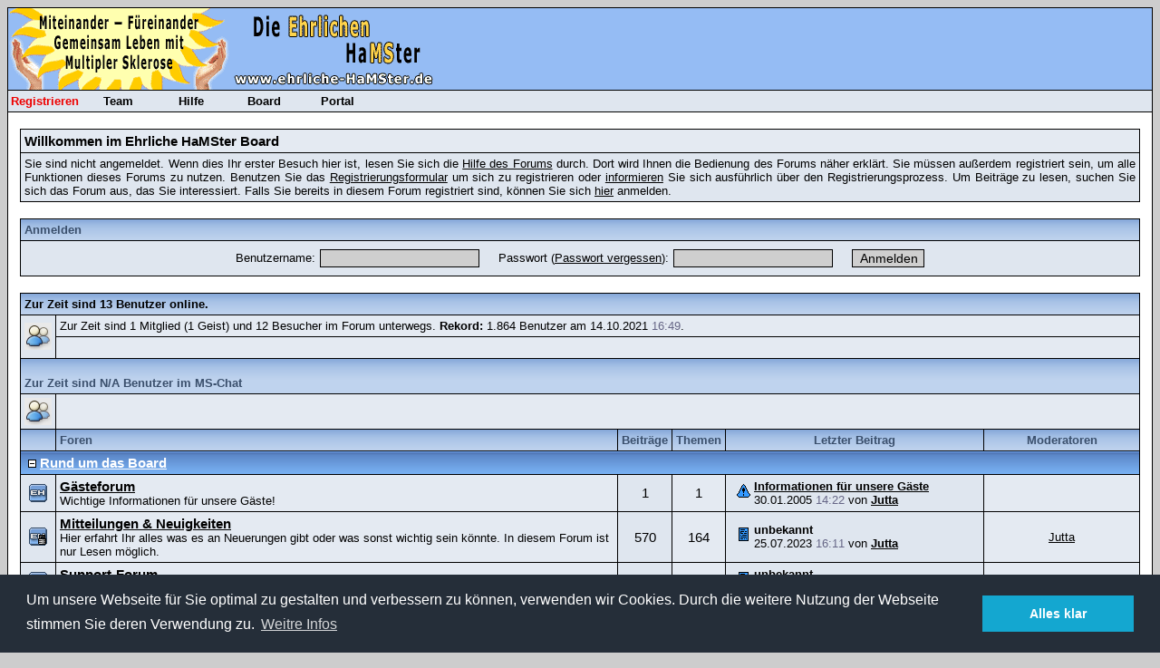

--- FILE ---
content_type: text/html; charset=windows-1252
request_url: https://www.ehrliche-hamster.de/forum/index.php?hidecat=41&sid=ca5520d546dd876611cce137df337e3e
body_size: 11139
content:
<?xml version="1.0" encoding="windows-1252"?>
<!DOCTYPE html PUBLIC "-//W3C//DTD XHTML 1.0 Transitional//EN" "http://www.w3.org/TR/xhtml1/DTD/xhtml1-transitional.dtd">
<html xmlns="http://www.w3.org/1999/xhtml" dir="ltr" lang="de" xml:lang="de">
<head>
<title>Ehrliche HaMSter Board | Startseite</title>
<meta http-equiv="Content-Type" content="text/html; charset=windows-1252" />
<meta name="description" content="Ehrliche HaMSter, Miteinander - Füreinander, Gemeinsam leben mit Multipler Sklerose (MS)" />
<meta name="keywords" content="multiple sklerose,ms,encephalomyelitis disseminata,zentrales nervensystem,interferon,schub,entzündung,basistherapie,avonex,betaferon,rebif,copaxone,mitoxantron,ldn,low dose naltrexone,selbsthilfe,symptome,behandlung,therapie,edss,glatirameracetat,antegren,immunglobuline,sehnerventzündung,multiplesklerose,multiple sklerosis,schwindel,immunsystem,spastik,lähmung,fatigue,leukozyten" />
<link rel="index" href="index.php?sid=13da44d5cdbe61b0a0eb57f0a816b897" />
<link rel="help" href="misc.php?action=faq&amp;sid=13da44d5cdbe61b0a0eb57f0a816b897" />
<link rel="search" href="search.php?sid=13da44d5cdbe61b0a0eb57f0a816b897" />
<link rel="up" href="javascript:self.scrollTo(0,0);" />
<link rel="copyright" href="http://www.woltlab.de" />
<style type="text/css">
 <!--
body {
 color: #000000;
 background-color: #CDCDCD;
 font-family: Verdana, Arial;
 
}

body a:link, body a:visited, body a:active {
 color: #000000;
 text-decoration: underline;
 
}
body a:hover {
 color: #000000;
 text-decoration: none;
 
}




.mainpage {
 background-color: #ffffff;
}



.tableoutborder {
 background-color: #000000;
}



.tableinborder {
 background-color: #000000;
}

.threadline {
 color: #000000;
 background-color: #000000;
 height: 1px;
 border: 0;
}


.tabletitle {
 color: #3A4F6C;
 background-color: #1E90FF;
 background-image: url('images/tabletitle.gif');
}


.tabletitle_fc {
 color: #3A4F6C;
}


.inposttable {
 background-color: #ffffff;
 
}

.tabletitle a:link, .tabletitle a:visited, .tabletitle a:active { 
 color: #000000;
 text-decoration: none;
 
}
.tabletitle a:hover { 
 color: #000000;
 text-decoration: underline;
 
}

.smallfont {
 font-size: 13px;
 font-family: Verdana, Arial;
 
 
}

.normalfont {
 font-size: 15px;
 font-family: Verdana, Arial;
 
 
}

.tablecat {
 color: #ffffff;
 background-color: #ABABAB;
 background-image: url('images/tablecat.gif');
}


.tablecat_fc {
 color: #ffffff;
}


.tablecat a:link, .tablecat a:visited, .tablecat a:active {
 color: #ffffff;
 text-decoration: underline;
 
}
.tablecat a:hover { 
 color: #ffffff;
 text-decoration: none;
 
}

.tableb {
 color: #000000;
 background-color: #DFE6EF;
 
}


.tableb_fc {
 color: #000000;
}


.tableb a:link, .tableb a:visited, .tableb a:active { 
 color: #000000;
 text-decoration: underline;
 
}
.tableb a:hover { 
 color: #000000;
 text-decoration: none;
 
}

.tablea {
 color: #000000;
 background-color: #E4EAF2;
 
}


.tablea_fc {
 color: #000000;
}


.tablea a:link, .tablea a:visited, .tablea a:active {
 color: #000000;
 text-decoration: underline;
 
}
.tablea a:hover { 
 color: #000000;
 text-decoration: none;
 
}

.prefix {
 color: #066d09;
 
 
 
}

.time {
 color: #666686;
 
 
 
}

.highlight {
 color: red;
 font-weight: bold;
 
 
}

select {
 font-size: 14px;
 font-family: Verdana, Arial;
 color: #000000;
 background-color: #cfcfcf;
 
}

textarea {
 font-size: 14px;
 font-family: Verdana, Arial;
 color: #000000;
 background-color: #cfcfcf;
 
}

.input {
 font-size: 14px;
 font-family: Verdana, Arial;
 color: #000000;
 background-color: #cfcfcf;
 border:1px solid #000000;
 border-top-width : 1px;
 border-right-width : 1px;
 border-bottom-width : 1px;
 border-left-width : 1px;
 text-indent : 2px;
}

.publicevent {
 color: red;
 
}

.privateevent {
 color: blue;
 
}

.hoverMenu {
 display: none;
 position: absolute;
 z-index: 10;
 padding: 5px;
 border: 1px solid #000000;
 color: #000000;
 background-color: #E4EAF2;
}
.hoverMenu ul {
 list-style-type: none;
 margin: 0;
 padding: 0;
 
}
.hoverMenu ul li {
 text-align: left;
 padding: 0;
}

form {
 padding:0px;
 margin:0px;
}

pre {
 padding:0px;
 margin:0px;
}

.logobackground { background-color: #95BCF4; }

.admin { color: blue; }
.mod { color: green; }
.team { color: #FFA500; }
.ehteam { color:#3366cc;}

td.nav {
 width:100%;
 background:#dfe6ef;
 border-top:1px solid #000;
 border-bottom:1px solid #000;
}
* td.nav a {
  display:block;
  width:6em;
  margin:0px;
  padding: 4px 2px;
  color:#000;
  background:#dfe6ef;
  font-family:arial,verdana,sans-serif,default;
  font-weight:bold;
  font-size:0.8em;
  text-align:center;
  float:left;
}
* td.nav a span {
 display:none;
 position:absolute;
 top:12px;
 left: 496px;
 width:24em;
 padding: 2px 4px 4px;
 border:1px solid #000;
 background:#fff;
 color:#000;
 text-align:left;
 font-family:arial,verdana,sans-serif,default;
 font-size:1em;
}
* td.nav a:active, td.nav a:focus, td.nav a:hover, td.nav a:link, td.nav a:visited { text-decoration:none; }
* td.nav a:hover { background:#95bcf4; }
* td.nav a:hover span { display:block; }

-->
</style>

<link rel="stylesheet" type="text/css" href="//cdnjs.cloudflare.com/ajax/libs/cookieconsent2/3.0.3/cookieconsent.min.css" />
<script src="//cdnjs.cloudflare.com/ajax/libs/cookieconsent2/3.0.3/cookieconsent.min.js"></script>
<script>
window.addEventListener("load", function(){
window.cookieconsent.initialise({
  "palette": {
    "popup": {
      "background": "#252e39"
    },
    "button": {
      "background": "#14a7d0"
    }
  },
  "content": {
    "message": "Um unsere Webseite für Sie optimal zu gestalten und verbessern zu können, verwenden wir Cookies. Durch die weitere Nutzung der Webseite stimmen Sie deren Verwendung zu.",
    "dismiss": "Alles klar",
    "link": "Weitre Infos",
    "href": "daten.html"
  }
})});
</script>


</head>

<body>
 <table style="width:100%" cellpadding="0" cellspacing="1" align="center" border="0" class="tableoutborder">
 <tr>
  <td class="mainpage" align="center">
   <table style="width:100%" border="0" cellspacing="0" cellpadding="0">
    <tr> 
     <td class="logobackground" align="left">
      
             <a href="index.php?sid=13da44d5cdbe61b0a0eb57f0a816b897">
             <img src="images/logo.gif" border="0" alt="Ehrliche HaMSter Board" title="Ehrliche HaMSter Board" />
           </a>
<!--
             <a href="advent.php">
                  <img border="0" src="images/advent/4Advent_small.gif"  width="80" height="110"alt="zum Adventskalender" />
               </a>
          <img border="0" src="images/advent/frohe_weihnachten_0009.gif"  width="190" height="110" />
          <img border="0" src="images/advent/gutenrutsch.jpg"  width="269" height="110" />
  <img border="0" src="images/advent/vielglueck.jpg"  width="166" height="110" />  
 <img border="0" src="images/advent/winter.jpg"  width="213" height="110" />
 
-->  

        
<!--          <img border="0" src="images/advent/winter.jpg"  width="213" height="110" /> 
         <img border="0" src="images/advent/gutenrutsch.jpg"  width="269" height="110" />

         <img border="0" src="images/advent/advent1.jpg"  width="138" height="110" />  
          <img border="0" src="images/advent/zweiterAdvent2.jpg"  width="153" height="110" />  
          <img border="0" src="images/advent/dritterAdvent2.jpg"  width="153" height=          <img border="0" src="images/advent/gutenrutsch.jpg"  width="269" height="110" />
"110" />  
          <img border="0" src="images/advent/vierterAdvent.jpg"  width="189" height="110" />   
         <img border="0" src="images/advent/advent_3.jpeg"  width="205" height="110" />
          <img border="0" src="images/advent/frohe_weihnachten1.jpg"  width="165" height="110" />    
         <img border="0" src="images/advent/advent_4_s.jpg"  width="166" height="110" />
         <img border="0" src="images/advent/advent_2.jpeg"  width="165" height="110" />  -->


<!--          <img border="0" src="images/advent/st.Nikolaus.gif"  width="147" height="110" />  -->


<!--
          <img border="0" src="images/advent/schnee_0085.gif"  width="131" height="110" />           
          <img border="0" src="images/advent/happy_new_year_0019.gif"  width="344" height="110" /> -->


<!--          <img border="0" src="images/ostern/ostern_0089.gif"  width="120" height="120" /> 

          <img border="0" src="images/ostern/ostern_0218.gif"  width="104" height="120" /> 
         <img border="0" src="images/ostern/froheostern.jpg"  width="155" height="110" /> 
-->


       <br>
    </td>    </tr>
    <tr>
     <td class="nav">
     
      <a style="color:#e00;" href="register.php?sid=13da44d5cdbe61b0a0eb57f0a816b897" title="Hier klicken, um Dich im Board der Ehrlichen HaMSter zu registrieren">Registrieren</a>
      <a href="team.php?sid=13da44d5cdbe61b0a0eb57f0a816b897" title="Hier klicken, um die Liste der Team-Mitglieder der Ehrlichen HaMSter zu sehen">Team</a>
      <a href="misc.php?action=faq&amp;sid=13da44d5cdbe61b0a0eb57f0a816b897" title="Hier klicken, um Antworten auf h&auml;ufig gestellte Fragen zu erhalten">Hilfe</a>
      <a href="index.php?sid=13da44d5cdbe61b0a0eb57f0a816b897" title="Hier klicken, um zur Hauptseite des Boards zu gelangen">Board</a>
      <a href="portal.php?sid=13da44d5cdbe61b0a0eb57f0a816b897" title="Hier klicken, um zur Hauptseite des Portals zu gelangen">Portal</a>
     
     </td>
    </tr>
    <tr><td style="clear:both;"></td></tr>
    
   </table><br />
<table cellpadding="4" cellspacing="1" border="0" style="width:98%" class="tableinborder">
 
   <tr>
    <td class="tablea" align="left"><span class="normalfont"><b>Willkommen im Ehrliche HaMSter Board</b></span></td>
   </tr>
   <tr>
    <td class="tableb" align="left" style="text-align: justify"><span class="smallfont">Sie sind nicht angemeldet. Wenn dies Ihr erster Besuch hier ist, lesen Sie sich die <a href="misc.php?action=faq&amp;sid=13da44d5cdbe61b0a0eb57f0a816b897">Hilfe des Forums</a> durch.
Dort wird Ihnen die Bedienung des Forums n&auml;her erkl&auml;rt.
Sie m&uuml;ssen au&szlig;erdem registriert sein, um alle Funktionen dieses Forums zu nutzen.
Benutzen Sie das <a href="register.php?sid=13da44d5cdbe61b0a0eb57f0a816b897">Registrierungsformular</a> um sich zu registrieren oder <a href="misc.php?action=faq1&amp;sid=13da44d5cdbe61b0a0eb57f0a816b897#1">informieren</a> Sie sich ausf&uuml;hrlich &uuml;ber den Registrierungsprozess.
Um Beitr&auml;ge zu lesen, suchen Sie sich das Forum aus, das Sie interessiert.
Falls Sie bereits in diesem Forum registriert sind, k&ouml;nnen Sie sich <a href="#login">hier</a> anmelden.</span></td>
   </tr>
  
 
</table>

  <br /><a name="login" id="login"></a>
  
  <form method="post" action="login.php" name="loginform">
  <input type="hidden" name="send" value="send" />
  <input type="hidden" name="sid" value="13da44d5cdbe61b0a0eb57f0a816b897" />
  
  <table cellpadding="4" cellspacing="1" border="0" style="width:98%" class="tableinborder">
   <tr>
    <td class="tabletitle" align="left"><span class="smallfont"><b>Anmelden</b></span></td> 
   </tr>
   <tr>
    <td class="tableb"><table cellpadding="0" cellspacing="5" align="center" class="tableb_fc">
     <tr>
      <td><span class="smallfont">Benutzername:</span></td>
      <td><span class="smallfont"><input type="text" name="l_username" maxlength="50" size="20" class="input" tabindex="1" />&nbsp;&nbsp;&nbsp;&nbsp;</span></td>
      <td><span class="smallfont">Passwort (<a href="forgotpw.php?sid=13da44d5cdbe61b0a0eb57f0a816b897">Passwort vergessen</a>):</span></td>
      <td><span class="smallfont"><input type="password" name="l_password" maxlength="30" size="20" class="input" tabindex="2" />&nbsp;&nbsp;&nbsp;&nbsp;</span></td>
	  
      <td><input type="submit" value="Anmelden" class="input" tabindex="3" /></td>
     </tr>
    </table></td>
   </tr>
  </table></form>
  
 
<br />
<table cellpadding="4" cellspacing="1" border="0" style="width:98%" class="tableinborder">
  
 
   
   <tr>
    <td class="tabletitle" colspan="6" align="left"><span class="smallfont"><b><a href="wiw.php?sid=13da44d5cdbe61b0a0eb57f0a816b897">Zur Zeit sind 13 Benutzer online.</a></b></span></td> 
   </tr>
   <tr>
    <td rowspan="2" class="tableb" align="center"><img src="images/online.gif" alt="" title="" /></td>
    <td colspan="5" class="tablea" align="left"><span class="smallfont">Zur Zeit sind 1 Mitglied (1 Geist) und 12 Besucher im Forum unterwegs. <b>Rekord:</b> 1.864 Benutzer am 14.10.2021 <span class="time">16:49</span>. </span></td>
   </tr>
   <tr>
    <td class="tablea" colspan="5" align="left"><span class="smallfont">&nbsp;</span></td>
   </tr>
   <tr>
    <td class="tabletitle" colspan="6" align="left"><span class="smallfont"><b><br />
<!--   Zur Zeit sind N/A Benutzer im MS-Chat -->
   Zur Zeit sind N/A Benutzer im MS-Chat  
<!--   Zur Zeit sind N/A Benutzer im MS-Chat  -->
<!--    Zur Zeit sind N/A Benutzer im MS-Chat -->
<!--    Zur Zeit sind N/A Benutzer im MS-Chat -->
    </b></span></td> 
   </tr>
   <tr>
    <td class="tableb" align="center"><img src="images/online.gif" alt="" title="" /></td>
    <td colspan="5" class="tablea" align="left"><span class="smallfont"><b></b></span></td>
   </tr>
  
 <tr>
  <td class="tabletitle"><span class="smallfont">&nbsp;</span></td>
  <td class="tabletitle" style="width:80%" align="left"><span class="smallfont"><b>Foren</b></span></td>
  <td class="tabletitle" align="center"><span class="smallfont"><b>Beitr&auml;ge</b></span></td>
  <td class="tabletitle" align="center"><span class="smallfont"><b>Themen</b></span></td>
  <td class="tabletitle" align="center" nowrap="nowrap"><span class="smallfont"><b>Letzter Beitrag</b></span></td>
  <td class="tabletitle" style="width:20%" align="center"><span class="smallfont"><b>Moderatoren</b></span></td>
 </tr>
 
 
 
 <tr>
 <td class="tablecat" align="left" colspan="6"><table cellpadding="0" cellspacing="0">
  <tr class="tablecat_fc">
   <td><span class="normalfont">&nbsp;<a href="index.php?hidecat=5&amp;sid=13da44d5cdbe61b0a0eb57f0a816b897"><img src="images/minus.gif" border="0" alt="Kategorie &quot;Rund um das Board&quot; schlie&szlig;en" title="Kategorie &quot;Rund um das Board&quot; schlie&szlig;en" /></a>&nbsp;</span></td>
   <td><span class="normalfont"><a href="board.php?boardid=5&amp;sid=13da44d5cdbe61b0a0eb57f0a816b897"><b>Rund um das Board</b></a></span><span class="smallfont"></span></td>
  </tr>
 </table></td>
</tr>
 
 <tr>
 
  
  
  
  
   <td class="tableb" align="center"><img src="images/off.gif" alt="" title="" /></td>
   <td align="left" class="tablea"><span class="normalfont"><a href="board.php?boardid=67&amp;sid=13da44d5cdbe61b0a0eb57f0a816b897"><b>G&auml;steforum</b></a></span><span class="smallfont">
    <br />Wichtige Informationen für unsere Gäste!
    
    
    
    </span></td>
 
  
  
  
 
 
 
 <td class="tableb" align="center" nowrap="nowrap"><span class="normalfont">1</span></td>
 <td class="tablea" align="center" nowrap="nowrap"><span class="normalfont">1</span></td>
 <td class="tableb" nowrap="nowrap" align="left">
   
    
     <table border="0" cellspacing="0" cellpadding="0">
      <tr align="left" class="tableb_fc">
       <td nowrap="nowrap">&nbsp;&nbsp;<img src="images/icons/icon3.gif" border="0" alt="Achtung" title="Achtung" />&nbsp;</td>
       <td nowrap="nowrap"><span class="smallfont"> <b><a href="thread.php?goto=lastpost&amp;threadid=2085&amp;sid=13da44d5cdbe61b0a0eb57f0a816b897" title="Informationen f&uuml;r unsere G&auml;ste">Informationen f&uuml;r unsere G&auml;ste</a></b><br />30.01.2005 <span class="time">14:22</span>&nbsp;von&nbsp;<b><a href="profile.php?userid=6&amp;sid=13da44d5cdbe61b0a0eb57f0a816b897">Jutta</a></b></span></td>
      </tr>
     </table>
    
    
  </td>
 <td class="tablea" align="center"><span class="smallfont">&nbsp;</span></td>
 
 
</tr><tr>
 
  
  
  
  
   <td class="tableb" align="center"><img src="images/offclosed.gif" alt="" title="" /></td>
   <td align="left" class="tablea"><span class="normalfont"><a href="board.php?boardid=6&amp;sid=13da44d5cdbe61b0a0eb57f0a816b897"><b>Mitteilungen &amp; Neuigkeiten</b></a></span><span class="smallfont">
    <br />Hier erfahrt Ihr alles was es an Neuerungen gibt oder was sonst wichtig sein könnte. In diesem Forum ist nur Lesen möglich. 
    
    
    
    </span></td>
 
  
  
  
 
 
 
 <td class="tableb" align="center" nowrap="nowrap"><span class="normalfont">570</span></td>
 <td class="tablea" align="center" nowrap="nowrap"><span class="normalfont">164</span></td>
 <td class="tableb" nowrap="nowrap" align="left">
   
    
     <table border="0" cellspacing="0" cellpadding="0">
      <tr align="left" class="tableb_fc">
       <td nowrap="nowrap">&nbsp;&nbsp;<img src="images/icons/icon14.gif" border="0" alt="" title="" />&nbsp;</td>
       <td nowrap="nowrap"><span class="smallfont"> <b>unbekannt</b><br />25.07.2023 <span class="time">16:11</span>&nbsp;von&nbsp;<b><a href="profile.php?userid=6&amp;sid=13da44d5cdbe61b0a0eb57f0a816b897">Jutta</a></b></span></td>
      </tr>
     </table>
    
    
  </td>
 <td class="tablea" align="center"><span class="smallfont"><a href="profile.php?userid=6&amp;sid=13da44d5cdbe61b0a0eb57f0a816b897">Jutta</a></span></td>
 
 
</tr><tr>
 
  
  
  
  
   <td class="tableb" align="center"><img src="images/offclosed.gif" alt="" title="" /></td>
   <td align="left" class="tablea"><span class="normalfont"><a href="board.php?boardid=7&amp;sid=13da44d5cdbe61b0a0eb57f0a816b897"><b>Support-Forum</b></a></span><span class="smallfont">
    <br />Hier könnt ihr Eure Fragen stellen wenn Ihr technische Schwierigkeiten mit dem Board habt.
    
    
    
    </span></td>
 
  
  
  
 
 
 
 <td class="tableb" align="center" nowrap="nowrap"><span class="normalfont">1.767</span></td>
 <td class="tablea" align="center" nowrap="nowrap"><span class="normalfont">270</span></td>
 <td class="tableb" nowrap="nowrap" align="left">
   
    
     <table border="0" cellspacing="0" cellpadding="0">
      <tr align="left" class="tableb_fc">
       <td nowrap="nowrap">&nbsp;&nbsp;<img src="images/icons/icon14.gif" border="0" alt="" title="" />&nbsp;</td>
       <td nowrap="nowrap"><span class="smallfont"> <b>unbekannt</b><br />02.03.2021 <span class="time">06:30</span>&nbsp;von&nbsp;<b><a href="profile.php?userid=2409&amp;sid=13da44d5cdbe61b0a0eb57f0a816b897">dowi</a></b></span></td>
      </tr>
     </table>
    
    
  </td>
 <td class="tablea" align="center"><span class="smallfont"><a href="profile.php?userid=6&amp;sid=13da44d5cdbe61b0a0eb57f0a816b897">Jutta</a></span></td>
 
 
</tr><tr>
 
  
  
  
  
   <td class="tableb" align="center"><img src="images/off.gif" alt="" title="" /></td>
   <td align="left" class="tablea"><span class="normalfont"><a href="board.php?boardid=83&amp;sid=13da44d5cdbe61b0a0eb57f0a816b897"><b>Chat-Forum</b></a></span><span class="smallfont">
    <br />In diesem Forum dreht sich alles, wie der Name schon vermuten lässt, um den Chat. Mitteilungen, Verabredungen, Fragen etc..
    
    
    
    </span></td>
 
  
  
  
 
 
 
 <td class="tableb" align="center" nowrap="nowrap"><span class="normalfont">709</span></td>
 <td class="tablea" align="center" nowrap="nowrap"><span class="normalfont">80</span></td>
 <td class="tableb" nowrap="nowrap" align="left">
   
    
     <table border="0" cellspacing="0" cellpadding="0">
      <tr align="left" class="tableb_fc">
       <td nowrap="nowrap">&nbsp;&nbsp;<img src="images/icons/icon14.gif" border="0" alt="" title="" />&nbsp;</td>
       <td nowrap="nowrap"><span class="smallfont"> <b><a href="thread.php?goto=lastpost&amp;threadid=45933&amp;sid=13da44d5cdbe61b0a0eb57f0a816b897" title="Keine Anzeige der Leute im Chat">Keine Anzeige der Leute im Cha...</a></b><br />28.06.2025 <span class="time">19:14</span>&nbsp;von&nbsp;<b><a href="profile.php?userid=3835&amp;sid=13da44d5cdbe61b0a0eb57f0a816b897">stellabea1</a></b></span></td>
      </tr>
     </table>
    
    
  </td>
 <td class="tablea" align="center"><span class="smallfont"><a href="profile.php?userid=120&amp;sid=13da44d5cdbe61b0a0eb57f0a816b897">Christine</a>, <a href="profile.php?userid=2551&amp;sid=13da44d5cdbe61b0a0eb57f0a816b897">frechdax</a>, <a href="profile.php?userid=769&amp;sid=13da44d5cdbe61b0a0eb57f0a816b897">Fuchs</a>, <a href="profile.php?userid=1151&amp;sid=13da44d5cdbe61b0a0eb57f0a816b897">Sven2004</a>, <a href="profile.php?userid=28&amp;sid=13da44d5cdbe61b0a0eb57f0a816b897">wils0n</a></span></td>
 
 
</tr><tr>
 
  
  
  
  
   <td class="tableb" align="center"><img src="images/offclosed.gif" alt="" title="" /></td>
   <td align="left" class="tablea"><span class="normalfont"><a href="board.php?boardid=57&amp;sid=13da44d5cdbe61b0a0eb57f0a816b897"><b>Ideen- &amp; Kritikecke</b></a></span><span class="smallfont">
    <br />Euch stört etwas ?  Verbesserungsvorschläge ?  Hier könnt ihr eure Kritik bezügliches des Boards vorbringen. Auch Lob findet hier Platz. :-)
    
    
    
    </span></td>
 
  
  
  
 
 
 
 <td class="tableb" align="center" nowrap="nowrap"><span class="normalfont">2.100</span></td>
 <td class="tablea" align="center" nowrap="nowrap"><span class="normalfont">135</span></td>
 <td class="tableb" nowrap="nowrap" align="left">
   
    
     <table border="0" cellspacing="0" cellpadding="0">
      <tr align="left" class="tableb_fc">
       <td nowrap="nowrap">&nbsp;&nbsp;<img src="images/icons/icon4.gif" border="0" alt="Fragezeichen" title="Fragezeichen" />&nbsp;</td>
       <td nowrap="nowrap"><span class="smallfont"> <b>unbekannt</b><br />02.10.2023 <span class="time">19:01</span>&nbsp;von&nbsp;<b><a href="profile.php?userid=28&amp;sid=13da44d5cdbe61b0a0eb57f0a816b897">wils0n</a></b></span></td>
      </tr>
     </table>
    
    
  </td>
 <td class="tablea" align="center"><span class="smallfont"><a href="profile.php?userid=6&amp;sid=13da44d5cdbe61b0a0eb57f0a816b897">Jutta</a></span></td>
 
 
</tr><tr>
 
  
  
  
  
   <td class="tableb" align="center"><img src="images/offclosed.gif" alt="" title="" /></td>
   <td align="left" class="tablea"><span class="normalfont"><a href="board.php?boardid=62&amp;sid=13da44d5cdbe61b0a0eb57f0a816b897"><b>Board-FAQ</b></a></span><span class="smallfont">
    <br />Hier findet ihr Antworten auf eure Fragen. In diesem Forum könnt ihr nur lesen, solltet ihr noch Fragen zu einem FAQ-Thema haben, dann schreibt eure Frage bitte im Support Forum.
    
    
    
    </span></td>
 
  
  
  
 
 
 
 <td class="tableb" align="center" nowrap="nowrap"><span class="normalfont">12</span></td>
 <td class="tablea" align="center" nowrap="nowrap"><span class="normalfont">4</span></td>
 <td class="tableb" nowrap="nowrap" align="left">
   
    
     <table border="0" cellspacing="0" cellpadding="0">
      <tr align="left" class="tableb_fc">
       <td nowrap="nowrap">&nbsp;&nbsp;<img src="images/icons/icon14.gif" border="0" alt="" title="" />&nbsp;</td>
       <td nowrap="nowrap"><span class="smallfont"> <b>unbekannt</b><br />21.11.2005 <span class="time">09:49</span>&nbsp;von&nbsp;Peter</span></td>
      </tr>
     </table>
    
    
  </td>
 <td class="tablea" align="center"><span class="smallfont">&nbsp;</span></td>
 
 
</tr>
 
 <tr>
 <td class="tablecat" align="left" colspan="6"><table cellpadding="0" cellspacing="0">
  <tr class="tablecat_fc">
   <td><span class="normalfont">&nbsp;<a href="index.php?hidecat=8&amp;sid=13da44d5cdbe61b0a0eb57f0a816b897"><img src="images/minus.gif" border="0" alt="Kategorie &quot;Multiple Sklerose im Mittelpunkt&quot; schlie&szlig;en" title="Kategorie &quot;Multiple Sklerose im Mittelpunkt&quot; schlie&szlig;en" /></a>&nbsp;</span></td>
   <td><span class="normalfont"><a href="board.php?boardid=8&amp;sid=13da44d5cdbe61b0a0eb57f0a816b897"><b>Multiple Sklerose im Mittelpunkt</b></a></span><span class="smallfont"></span></td>
  </tr>
 </table></td>
</tr>
 
 <tr>
 
  
  
  
  
   <td class="tableb" align="center"><img src="images/offclosed.gif" alt="" title="" /></td>
   <td align="left" class="tablea"><span class="normalfont"><a href="board.php?boardid=9&amp;sid=13da44d5cdbe61b0a0eb57f0a816b897"><b>Multiple Sklerose - Schwerpunktthema</b></a></span><span class="smallfont">
    <br />Immer wieder eine neue Diskussion rund um die MS. Eindrücke gewinnen und mitdiskutieren. Wir freuen uns über eine rege Teilnahme. 
    
    
    
    </span></td>
 
  
  
  
 
 
 
 <td class="tableb" align="center" nowrap="nowrap"><span class="normalfont">7.646</span></td>
 <td class="tablea" align="center" nowrap="nowrap"><span class="normalfont">210</span></td>
 <td class="tableb" nowrap="nowrap" align="left">
   
    
     <table border="0" cellspacing="0" cellpadding="0">
      <tr align="left" class="tableb_fc">
       <td nowrap="nowrap">&nbsp;&nbsp;<img src="images/icons/icon14.gif" border="0" alt="" title="" />&nbsp;</td>
       <td nowrap="nowrap"><span class="smallfont"> <b>unbekannt</b><br />02.09.2024 <span class="time">13:24</span>&nbsp;von&nbsp;<b><a href="profile.php?userid=28&amp;sid=13da44d5cdbe61b0a0eb57f0a816b897">wils0n</a></b></span></td>
      </tr>
     </table>
    
    
  </td>
 <td class="tablea" align="center"><span class="smallfont"><a href="profile.php?userid=6&amp;sid=13da44d5cdbe61b0a0eb57f0a816b897">Jutta</a></span></td>
 
 
</tr><tr>
 
  
  
  
  
   <td class="tableb" align="center"><img src="images/offclosed.gif" alt="" title="" /></td>
   <td align="left" class="tablea"><span class="normalfont"><a href="board.php?boardid=81&amp;sid=13da44d5cdbe61b0a0eb57f0a816b897"><b>Allgemeines</b></a></span><span class="smallfont">
    <br />MS ist etwas ganz Neues für Dich? Hier findest Du grundlegende Erklärungen - nur zum Lesen.
    
    
    
    </span></td>
 
  
  
  
 
 
 
 <td class="tableb" align="center" nowrap="nowrap"><span class="normalfont">8</span></td>
 <td class="tablea" align="center" nowrap="nowrap"><span class="normalfont">8</span></td>
 <td class="tableb" nowrap="nowrap" align="left">
   
    
     <table border="0" cellspacing="0" cellpadding="0">
      <tr align="left" class="tableb_fc">
       <td nowrap="nowrap">&nbsp;&nbsp;<img src="images/icons/icon14.gif" border="0" alt="" title="" />&nbsp;</td>
       <td nowrap="nowrap"><span class="smallfont"> <b>unbekannt</b><br />25.11.2005 <span class="time">13:47</span>&nbsp;von&nbsp;<b><a href="profile.php?userid=12&amp;sid=13da44d5cdbe61b0a0eb57f0a816b897">EH-Team</a></b></span></td>
      </tr>
     </table>
    
    
  </td>
 <td class="tablea" align="center"><span class="smallfont"><a href="profile.php?userid=12&amp;sid=13da44d5cdbe61b0a0eb57f0a816b897">EH-Team</a></span></td>
 
 
</tr><tr>
 
  
  
  
  
   <td class="tableb" align="center"><img src="images/offclosed.gif" alt="" title="" /></td>
   <td align="left" class="tablea"><span class="normalfont"><a href="board.php?boardid=16&amp;sid=13da44d5cdbe61b0a0eb57f0a816b897"><b>Infos der &Auml;rzte</b></a></span><span class="smallfont">
    <br />Hier informieren euch unsere Ärzte über das Neuste zur MS. Nur lesen möglich!
    
    
    
    </span></td>
 
  
  
  
 
 
 
 <td class="tableb" align="center" nowrap="nowrap"><span class="normalfont">1.491</span></td>
 <td class="tablea" align="center" nowrap="nowrap"><span class="normalfont">99</span></td>
 <td class="tableb" nowrap="nowrap" align="left">
   
    
     <table border="0" cellspacing="0" cellpadding="0">
      <tr align="left" class="tableb_fc">
       <td nowrap="nowrap">&nbsp;&nbsp;<img src="images/icons/icon14.gif" border="0" alt="" title="" />&nbsp;</td>
       <td nowrap="nowrap"><span class="smallfont"> <b>unbekannt</b><br />Gestern, <span class="time">20:48</span>&nbsp;von&nbsp;<b><a href="profile.php?userid=7&amp;sid=13da44d5cdbe61b0a0eb57f0a816b897">Gerd</a></b></span></td>
      </tr>
     </table>
    
    
  </td>
 <td class="tablea" align="center"><span class="smallfont"><a href="profile.php?userid=7&amp;sid=13da44d5cdbe61b0a0eb57f0a816b897">Gerd</a></span></td>
 
 
</tr><tr>
 
  
  
  
  
   <td class="tableb" align="center"><img src="images/offclosed.gif" alt="" title="" /></td>
   <td align="left" class="tablea"><span class="normalfont"><a href="board.php?boardid=15&amp;sid=13da44d5cdbe61b0a0eb57f0a816b897"><b>Fragen an den Arzt</b></a></span><span class="smallfont">
    <br /><!--<b>Der freundliche Board-Arzt macht Urlaub und deshalb ist hier  bis zum 30.11.2014  vorübergehend geschlossen.</b> -->
In diesem Forum beantwortet unser Board-Arzt medizinische Fragen der Benutzer. <b>Nur der Arzt</b> und der/die Fragende dürfen in einem Thema schreiben, alle anderen können nur lesen. </b>

    
    
    
    </span></td>
 
  
  
  
 
 
 
 <td class="tableb" align="center" nowrap="nowrap"><span class="normalfont">11.216</span></td>
 <td class="tablea" align="center" nowrap="nowrap"><span class="normalfont">2.126</span></td>
 <td class="tableb" nowrap="nowrap" align="left">
   
    
     <table border="0" cellspacing="0" cellpadding="0">
      <tr align="left" class="tableb_fc">
       <td nowrap="nowrap">&nbsp;&nbsp;<img src="images/icons/icon14.gif" border="0" alt="" title="" />&nbsp;</td>
       <td nowrap="nowrap"><span class="smallfont"> <b>unbekannt</b><br />26.01.2026 <span class="time">17:48</span>&nbsp;von&nbsp;<b><a href="profile.php?userid=7&amp;sid=13da44d5cdbe61b0a0eb57f0a816b897">Gerd</a></b></span></td>
      </tr>
     </table>
    
    
  </td>
 <td class="tablea" align="center"><span class="smallfont"><a href="profile.php?userid=7&amp;sid=13da44d5cdbe61b0a0eb57f0a816b897">Gerd</a></span></td>
 
 
</tr><tr>
 
  
  
  
  
   <td class="tableb" align="center"><img src="images/offclosed.gif" alt="" title="" /></td>
   <td align="left" class="tablea"><span class="normalfont"><a href="board.php?boardid=27&amp;sid=13da44d5cdbe61b0a0eb57f0a816b897"><b>Forschung, Medizin &amp; Wohlbefinden</b></a></span><span class="smallfont">
    <br />Inklusive: <a href="board.php?boardid=28&amp;sid=13da44d5cdbe61b0a0eb57f0a816b897">Symptome &amp; Beschwerden</a>, <a href="board.php?boardid=29&amp;sid=13da44d5cdbe61b0a0eb57f0a816b897">Psyche &amp; Multiple Sklerose</a>, <a href="board.php?boardid=30&amp;sid=13da44d5cdbe61b0a0eb57f0a816b897">physikalische Therapien</a>, <a href="board.php?boardid=31&amp;sid=13da44d5cdbe61b0a0eb57f0a816b897">MS-Ern&auml;hrung Theorie &amp; Praxis</a>, <a href="board.php?boardid=32&amp;sid=13da44d5cdbe61b0a0eb57f0a816b897">MS-Rehakliniken</a>, <a href="board.php?boardid=33&amp;sid=13da44d5cdbe61b0a0eb57f0a816b897">Arztbesuch &amp; Klinikaufenthalt</a>, <a href="board.php?boardid=96&amp;sid=13da44d5cdbe61b0a0eb57f0a816b897">Impfungen</a>
    
    
    
    </span></td>
 
  
  
  
 
 
 
 <td class="tableb" align="center" nowrap="nowrap"><span class="normalfont">14.535</span></td>
 <td class="tablea" align="center" nowrap="nowrap"><span class="normalfont">3.516</span></td>
 <td class="tableb" nowrap="nowrap" align="left">
   
    
     <table border="0" cellspacing="0" cellpadding="0">
      <tr align="left" class="tableb_fc">
       <td nowrap="nowrap">&nbsp;&nbsp;<img src="images/icons/icon14.gif" border="0" alt="" title="" />&nbsp;</td>
       <td nowrap="nowrap"><span class="smallfont"> <b>unbekannt</b><br />26.01.2026 <span class="time">10:23</span>&nbsp;von&nbsp;<b><a href="profile.php?userid=28&amp;sid=13da44d5cdbe61b0a0eb57f0a816b897">wils0n</a></b></span></td>
      </tr>
     </table>
    
    
  </td>
 <td class="tablea" align="center"><span class="smallfont"><a href="profile.php?userid=7&amp;sid=13da44d5cdbe61b0a0eb57f0a816b897">Gerd</a></span></td>
 
 
</tr><tr>
 
  
  
  
  
   <td class="tableb" align="center"><img src="images/offclosed.gif" alt="" title="" /></td>
   <td align="left" class="tablea"><span class="normalfont"><a href="board.php?boardid=95&amp;sid=13da44d5cdbe61b0a0eb57f0a816b897"><b>Eure Klinikbewertungen</b></a></span><span class="smallfont">
    <br />Hier könnt Ihr uns mit Hilfe eines Fragebogens an Euren Rehaklinik-Erfahrungen teilhaben lassen.  
    
    
    
    </span></td>
 
  
  
  
 
 
 
 <td class="tableb" align="center" nowrap="nowrap"><span class="normalfont">82</span></td>
 <td class="tablea" align="center" nowrap="nowrap"><span class="normalfont">33</span></td>
 <td class="tableb" nowrap="nowrap" align="left">
   
    
     <table border="0" cellspacing="0" cellpadding="0">
      <tr align="left" class="tableb_fc">
       <td nowrap="nowrap">&nbsp;&nbsp;<img src="images/icons/icon14.gif" border="0" alt="" title="" />&nbsp;</td>
       <td nowrap="nowrap"><span class="smallfont"> <b>unbekannt</b><br />23.02.2023 <span class="time">13:45</span>&nbsp;von&nbsp;<b><a href="profile.php?userid=2815&amp;sid=13da44d5cdbe61b0a0eb57f0a816b897">frosch</a></b></span></td>
      </tr>
     </table>
    
    
  </td>
 <td class="tablea" align="center"><span class="smallfont"><a href="profile.php?userid=168&amp;sid=13da44d5cdbe61b0a0eb57f0a816b897">Lilli</a></span></td>
 
 
</tr><tr>
 
  
  
  
  
   <td class="tableb" align="center"><img src="images/offclosed.gif" alt="" title="" /></td>
   <td align="left" class="tablea"><span class="normalfont"><a href="board.php?boardid=92&amp;sid=13da44d5cdbe61b0a0eb57f0a816b897"><b>Hom&ouml;opathie &amp; andere Alternativmethoden</b></a></span><span class="smallfont">
    <br />Für Erfahrungsaustausch über Homöopathie und andere alternative Behandlungsmethoden
    
    
    
    </span></td>
 
  
  
  
 
 
 
 <td class="tableb" align="center" nowrap="nowrap"><span class="normalfont">856</span></td>
 <td class="tablea" align="center" nowrap="nowrap"><span class="normalfont">136</span></td>
 <td class="tableb" nowrap="nowrap" align="left">
   
    
     <table border="0" cellspacing="0" cellpadding="0">
      <tr align="left" class="tableb_fc">
       <td nowrap="nowrap">&nbsp;&nbsp;<img src="images/icons/icon14.gif" border="0" alt="" title="" />&nbsp;</td>
       <td nowrap="nowrap"><span class="smallfont"> <b>unbekannt</b><br />22.07.2025 <span class="time">21:35</span>&nbsp;von&nbsp;<b><a href="profile.php?userid=164&amp;sid=13da44d5cdbe61b0a0eb57f0a816b897">franz</a></b></span></td>
      </tr>
     </table>
    
    
  </td>
 <td class="tablea" align="center"><span class="smallfont"><a href="profile.php?userid=12&amp;sid=13da44d5cdbe61b0a0eb57f0a816b897">EH-Team</a>, <a href="profile.php?userid=6&amp;sid=13da44d5cdbe61b0a0eb57f0a816b897">Jutta</a></span></td>
 
 
</tr><tr>
 
  
  
  
  
   <td class="tableb" align="center"><img src="images/offclosed.gif" alt="" title="" /></td>
   <td align="left" class="tablea"><span class="normalfont"><a href="board.php?boardid=17&amp;sid=13da44d5cdbe61b0a0eb57f0a816b897"><b>Gesundheitspolitik</b></a></span><span class="smallfont">
    <br />Nachrichten, Erfahrungsberichte und Diskussionen zum Thema
    
    
    
    </span></td>
 
  
  
  
 
 
 
 <td class="tableb" align="center" nowrap="nowrap"><span class="normalfont">3.993</span></td>
 <td class="tablea" align="center" nowrap="nowrap"><span class="normalfont">994</span></td>
 <td class="tableb" nowrap="nowrap" align="left">
   
    
     <table border="0" cellspacing="0" cellpadding="0">
      <tr align="left" class="tableb_fc">
       <td nowrap="nowrap">&nbsp;&nbsp;<img src="images/icons/icon14.gif" border="0" alt="" title="" />&nbsp;</td>
       <td nowrap="nowrap"><span class="smallfont"> <b>unbekannt</b><br />29.12.2025 <span class="time">20:31</span>&nbsp;von&nbsp;<b><a href="profile.php?userid=2409&amp;sid=13da44d5cdbe61b0a0eb57f0a816b897">dowi</a></b></span></td>
      </tr>
     </table>
    
    
  </td>
 <td class="tablea" align="center"><span class="smallfont"><a href="profile.php?userid=6&amp;sid=13da44d5cdbe61b0a0eb57f0a816b897">Jutta</a></span></td>
 
 
</tr><tr>
 
  
  
  
  
   <td class="tableb" align="center"><img src="images/offclosed.gif" alt="" title="" /></td>
   <td align="left" class="tablea"><span class="normalfont"><a href="board.php?boardid=18&amp;sid=13da44d5cdbe61b0a0eb57f0a816b897"><b>Hilfsmittel, Inkontinenz, Pflege</b></a></span><span class="smallfont">
    <br />Habt ihr Fragen, Probleme oder Erfahrungsberichte? Hier hinein, bitte!
    
    
    
    </span></td>
 
  
  
  
 
 
 
 <td class="tableb" align="center" nowrap="nowrap"><span class="normalfont">9.253</span></td>
 <td class="tablea" align="center" nowrap="nowrap"><span class="normalfont">1.053</span></td>
 <td class="tableb" nowrap="nowrap" align="left">
   
    
     <table border="0" cellspacing="0" cellpadding="0">
      <tr align="left" class="tableb_fc">
       <td nowrap="nowrap">&nbsp;&nbsp;<img src="images/icons/icon14.gif" border="0" alt="" title="" />&nbsp;</td>
       <td nowrap="nowrap"><span class="smallfont"> <b>unbekannt</b><br />22.01.2026 <span class="time">16:37</span>&nbsp;von&nbsp;<b><a href="profile.php?userid=164&amp;sid=13da44d5cdbe61b0a0eb57f0a816b897">franz</a></b></span></td>
      </tr>
     </table>
    
    
  </td>
 <td class="tablea" align="center"><span class="smallfont"><a href="profile.php?userid=6&amp;sid=13da44d5cdbe61b0a0eb57f0a816b897">Jutta</a></span></td>
 
 
</tr><tr>
 
  
  
  
  
   <td class="tableb" align="center"><img src="images/offclosed.gif" alt="" title="" /></td>
   <td align="left" class="tablea"><span class="normalfont"><a href="board.php?boardid=19&amp;sid=13da44d5cdbe61b0a0eb57f0a816b897"><b>Beruf, Rente, Schwerbehindertenausweis</b></a></span><span class="smallfont">
    <br />Neuigkeiten und eure Fragen und Probleme und aus den Sachgebieten
    
    
    
    </span></td>
 
  
  
  
 
 
 
 <td class="tableb" align="center" nowrap="nowrap"><span class="normalfont">8.848</span></td>
 <td class="tablea" align="center" nowrap="nowrap"><span class="normalfont">1.073</span></td>
 <td class="tableb" nowrap="nowrap" align="left">
   
    
     <table border="0" cellspacing="0" cellpadding="0">
      <tr align="left" class="tableb_fc">
       <td nowrap="nowrap">&nbsp;&nbsp;<img src="images/icons/icon14.gif" border="0" alt="" title="" />&nbsp;</td>
       <td nowrap="nowrap"><span class="smallfont"> <b>unbekannt</b><br />12.01.2026 <span class="time">09:37</span>&nbsp;von&nbsp;<b><a href="profile.php?userid=28&amp;sid=13da44d5cdbe61b0a0eb57f0a816b897">wils0n</a></b></span></td>
      </tr>
     </table>
    
    
  </td>
 <td class="tablea" align="center"><span class="smallfont"><a href="profile.php?userid=6&amp;sid=13da44d5cdbe61b0a0eb57f0a816b897">Jutta</a></span></td>
 
 
</tr><tr>
 
  
  
  
  
   <td class="tableb" align="center"><img src="images/offclosed.gif" alt="" title="" /></td>
   <td align="left" class="tablea"><span class="normalfont"><a href="board.php?boardid=74&amp;sid=13da44d5cdbe61b0a0eb57f0a816b897"><b>Tipps rund um das Leben mit MS</b></a></span><span class="smallfont">
    <br />Hier ist Platz für Eure Tipps. <i>In den Unterforen könnt Ihr nur lesen:</i> <br />Inklusive: <a href="board.php?boardid=77&amp;sid=13da44d5cdbe61b0a0eb57f0a816b897">Adressen von Beh&ouml;rden, Vereinen, Verb&auml;nden etc.</a>, <a href="board.php?boardid=75&amp;sid=13da44d5cdbe61b0a0eb57f0a816b897">Alltagssituationen bew&auml;ltigen</a>, <a href="board.php?boardid=78&amp;sid=13da44d5cdbe61b0a0eb57f0a816b897">Finanzielles</a>, <a href="board.php?boardid=76&amp;sid=13da44d5cdbe61b0a0eb57f0a816b897">Hilfsmittel</a>
    
    
    
    </span></td>
 
  
  
  
 
 
 
 <td class="tableb" align="center" nowrap="nowrap"><span class="normalfont">2.383</span></td>
 <td class="tablea" align="center" nowrap="nowrap"><span class="normalfont">661</span></td>
 <td class="tableb" nowrap="nowrap" align="left">
   
    
     <table border="0" cellspacing="0" cellpadding="0">
      <tr align="left" class="tableb_fc">
       <td nowrap="nowrap">&nbsp;&nbsp;<img src="images/icons/icon14.gif" border="0" alt="" title="" />&nbsp;</td>
       <td nowrap="nowrap"><span class="smallfont"> <b>unbekannt</b><br />26.01.2026 <span class="time">10:05</span>&nbsp;von&nbsp;<b><a href="profile.php?userid=28&amp;sid=13da44d5cdbe61b0a0eb57f0a816b897">wils0n</a></b></span></td>
      </tr>
     </table>
    
    
  </td>
 <td class="tablea" align="center"><span class="smallfont"><a href="profile.php?userid=6&amp;sid=13da44d5cdbe61b0a0eb57f0a816b897">Jutta</a></span></td>
 
 
</tr><tr>
 
  
  
  
  
   <td class="tableb" align="center"><img src="images/offclosed.gif" alt="" title="" /></td>
   <td align="left" class="tablea"><span class="normalfont"><a href="board.php?boardid=99&amp;sid=13da44d5cdbe61b0a0eb57f0a816b897"><b>Jung und MS</b></a></span><span class="smallfont">
    <br />Hier können alle Themen die besonders junge Betroffene interessieren eingestellt werden
    
    
    
    </span></td>
 
  
  
  
 
 
 
 <td class="tableb" align="center" nowrap="nowrap"><span class="normalfont">202</span></td>
 <td class="tablea" align="center" nowrap="nowrap"><span class="normalfont">125</span></td>
 <td class="tableb" nowrap="nowrap" align="left">
   
    
     <table border="0" cellspacing="0" cellpadding="0">
      <tr align="left" class="tableb_fc">
       <td nowrap="nowrap">&nbsp;&nbsp;<img src="images/icons/icon14.gif" border="0" alt="" title="" />&nbsp;</td>
       <td nowrap="nowrap"><span class="smallfont"> <b>unbekannt</b><br />07.10.2020 <span class="time">09:46</span>&nbsp;von&nbsp;<b><a href="profile.php?userid=28&amp;sid=13da44d5cdbe61b0a0eb57f0a816b897">wils0n</a></b></span></td>
      </tr>
     </table>
    
    
  </td>
 <td class="tablea" align="center"><span class="smallfont"><a href="profile.php?userid=137&amp;sid=13da44d5cdbe61b0a0eb57f0a816b897">winnie</a></span></td>
 
 
</tr>
 
 <tr>
 <td class="tablecat" align="left" colspan="6"><table cellpadding="0" cellspacing="0">
  <tr class="tablecat_fc">
   <td><span class="normalfont">&nbsp;<a href="index.php?hidecat=21&amp;sid=13da44d5cdbe61b0a0eb57f0a816b897"><img src="images/minus.gif" border="0" alt="Kategorie &quot;Basistherapien &amp; Medikamente&quot; schlie&szlig;en" title="Kategorie &quot;Basistherapien &amp; Medikamente&quot; schlie&szlig;en" /></a>&nbsp;</span></td>
   <td><span class="normalfont"><a href="board.php?boardid=21&amp;sid=13da44d5cdbe61b0a0eb57f0a816b897"><b>Basistherapien &amp; Medikamente</b></a></span><span class="smallfont"></span></td>
  </tr>
 </table></td>
</tr>
 
 <tr>
 
  
  
  
  
   <td class="tableb" align="center"><img src="images/offclosed.gif" alt="" title="" /></td>
   <td align="left" class="tablea"><span class="normalfont"><a href="board.php?boardid=22&amp;sid=13da44d5cdbe61b0a0eb57f0a816b897"><b>Interferone</b></a></span><span class="smallfont">
    <br />Inklusive: <a href="board.php?boardid=103&amp;sid=13da44d5cdbe61b0a0eb57f0a816b897">Betaferon</a>, <a href="board.php?boardid=104&amp;sid=13da44d5cdbe61b0a0eb57f0a816b897">Rebif</a>, <a href="board.php?boardid=105&amp;sid=13da44d5cdbe61b0a0eb57f0a816b897">Avonex</a>, <a href="board.php?boardid=106&amp;sid=13da44d5cdbe61b0a0eb57f0a816b897">Plegridy</a>
    
    
    
    </span></td>
 
  
  
  
 
 
 
 <td class="tableb" align="center" nowrap="nowrap"><span class="normalfont">1.874</span></td>
 <td class="tablea" align="center" nowrap="nowrap"><span class="normalfont">214</span></td>
 <td class="tableb" nowrap="nowrap" align="left">
   
    
     <table border="0" cellspacing="0" cellpadding="0">
      <tr align="left" class="tableb_fc">
       <td nowrap="nowrap">&nbsp;&nbsp;<img src="images/icons/icon14.gif" border="0" alt="" title="" />&nbsp;</td>
       <td nowrap="nowrap"><span class="smallfont"> <b>unbekannt</b><br />07.09.2022 <span class="time">14:26</span>&nbsp;von&nbsp;<b><a href="profile.php?userid=1990&amp;sid=13da44d5cdbe61b0a0eb57f0a816b897">DorisR</a></b></span></td>
      </tr>
     </table>
    
    
  </td>
 <td class="tablea" align="center"><span class="smallfont"><a href="profile.php?userid=7&amp;sid=13da44d5cdbe61b0a0eb57f0a816b897">Gerd</a></span></td>
 
 
</tr><tr>
 
  
  
  
  
   <td class="tableb" align="center"><img src="images/offclosed.gif" alt="" title="" /></td>
   <td align="left" class="tablea"><span class="normalfont"><a href="board.php?boardid=23&amp;sid=13da44d5cdbe61b0a0eb57f0a816b897"><b>Copaxone</b></a></span><span class="smallfont">
    
    
    
    
    </span></td>
 
  
  
  
 
 
 
 <td class="tableb" align="center" nowrap="nowrap"><span class="normalfont">952</span></td>
 <td class="tablea" align="center" nowrap="nowrap"><span class="normalfont">110</span></td>
 <td class="tableb" nowrap="nowrap" align="left">
   
    
     <table border="0" cellspacing="0" cellpadding="0">
      <tr align="left" class="tableb_fc">
       <td nowrap="nowrap">&nbsp;&nbsp;<img src="images/icons/icon12.gif" border="0" alt="Pfeil" title="Pfeil" />&nbsp;</td>
       <td nowrap="nowrap"><span class="smallfont"> <b>unbekannt</b><br />03.11.2024 <span class="time">17:17</span>&nbsp;von&nbsp;<b><a href="profile.php?userid=28&amp;sid=13da44d5cdbe61b0a0eb57f0a816b897">wils0n</a></b></span></td>
      </tr>
     </table>
    
    
  </td>
 <td class="tablea" align="center"><span class="smallfont"><a href="profile.php?userid=7&amp;sid=13da44d5cdbe61b0a0eb57f0a816b897">Gerd</a></span></td>
 
 
</tr><tr>
 
  
  
  
  
   <td class="tableb" align="center"><img src="images/offclosed.gif" alt="" title="" /></td>
   <td align="left" class="tablea"><span class="normalfont"><a href="board.php?boardid=24&amp;sid=13da44d5cdbe61b0a0eb57f0a816b897"><b>Mitoxantron</b></a></span><span class="smallfont">
    
    
    
    
    </span></td>
 
  
  
  
 
 
 
 <td class="tableb" align="center" nowrap="nowrap"><span class="normalfont">1.185</span></td>
 <td class="tablea" align="center" nowrap="nowrap"><span class="normalfont">106</span></td>
 <td class="tableb" nowrap="nowrap" align="left">
   
    
     <table border="0" cellspacing="0" cellpadding="0">
      <tr align="left" class="tableb_fc">
       <td nowrap="nowrap">&nbsp;&nbsp;<img src="images/icons/icon14.gif" border="0" alt="" title="" />&nbsp;</td>
       <td nowrap="nowrap"><span class="smallfont"> <b>unbekannt</b><br />05.02.2020 <span class="time">22:56</span>&nbsp;von&nbsp;1045</span></td>
      </tr>
     </table>
    
    
  </td>
 <td class="tablea" align="center"><span class="smallfont"><a href="profile.php?userid=7&amp;sid=13da44d5cdbe61b0a0eb57f0a816b897">Gerd</a></span></td>
 
 
</tr><tr>
 
  
  
  
  
   <td class="tableb" align="center"><img src="images/offclosed.gif" alt="" title="" /></td>
   <td align="left" class="tablea"><span class="normalfont"><a href="board.php?boardid=84&amp;sid=13da44d5cdbe61b0a0eb57f0a816b897"><b>Tysabri</b></a></span><span class="smallfont">
    
    
    
    
    </span></td>
 
  
  
  
 
 
 
 <td class="tableb" align="center" nowrap="nowrap"><span class="normalfont">1.154</span></td>
 <td class="tablea" align="center" nowrap="nowrap"><span class="normalfont">146</span></td>
 <td class="tableb" nowrap="nowrap" align="left">
   
    
     <table border="0" cellspacing="0" cellpadding="0">
      <tr align="left" class="tableb_fc">
       <td nowrap="nowrap">&nbsp;&nbsp;<img src="images/icons/icon14.gif" border="0" alt="" title="" />&nbsp;</td>
       <td nowrap="nowrap"><span class="smallfont"> <b>unbekannt</b><br />05.03.2024 <span class="time">09:41</span>&nbsp;von&nbsp;<b><a href="profile.php?userid=28&amp;sid=13da44d5cdbe61b0a0eb57f0a816b897">wils0n</a></b></span></td>
      </tr>
     </table>
    
    
  </td>
 <td class="tablea" align="center"><span class="smallfont"><a href="profile.php?userid=7&amp;sid=13da44d5cdbe61b0a0eb57f0a816b897">Gerd</a></span></td>
 
 
</tr><tr>
 
  
  
  
  
   <td class="tableb" align="center"><img src="images/offclosed.gif" alt="" title="" /></td>
   <td align="left" class="tablea"><span class="normalfont"><a href="board.php?boardid=97&amp;sid=13da44d5cdbe61b0a0eb57f0a816b897"><b>Fingolimod (Gilenya), Siponimod (Mayzent)</b></a></span><span class="smallfont">
    
    
    
    
    </span></td>
 
  
  
  
 
 
 
 <td class="tableb" align="center" nowrap="nowrap"><span class="normalfont">507</span></td>
 <td class="tablea" align="center" nowrap="nowrap"><span class="normalfont">81</span></td>
 <td class="tableb" nowrap="nowrap" align="left">
   
    
     <table border="0" cellspacing="0" cellpadding="0">
      <tr align="left" class="tableb_fc">
       <td nowrap="nowrap">&nbsp;&nbsp;<img src="images/icons/icon14.gif" border="0" alt="" title="" />&nbsp;</td>
       <td nowrap="nowrap"><span class="smallfont"> <b>unbekannt</b><br />15.08.2025 <span class="time">17:07</span>&nbsp;von&nbsp;<b><a href="profile.php?userid=168&amp;sid=13da44d5cdbe61b0a0eb57f0a816b897">Lilli</a></b></span></td>
      </tr>
     </table>
    
    
  </td>
 <td class="tablea" align="center"><span class="smallfont"><a href="profile.php?userid=7&amp;sid=13da44d5cdbe61b0a0eb57f0a816b897">Gerd</a></span></td>
 
 
</tr><tr>
 
  
  
  
  
   <td class="tableb" align="center"><img src="images/offclosed.gif" alt="" title="" /></td>
   <td align="left" class="tablea"><span class="normalfont"><a href="board.php?boardid=100&amp;sid=13da44d5cdbe61b0a0eb57f0a816b897"><b>Fumars&auml;ure (Tecfidera, Vumerity) </b></a></span><span class="smallfont">
    
    
    
    
    </span></td>
 
  
  
  
 
 
 
 <td class="tableb" align="center" nowrap="nowrap"><span class="normalfont">199</span></td>
 <td class="tablea" align="center" nowrap="nowrap"><span class="normalfont">49</span></td>
 <td class="tableb" nowrap="nowrap" align="left">
   
    
     <table border="0" cellspacing="0" cellpadding="0">
      <tr align="left" class="tableb_fc">
       <td nowrap="nowrap">&nbsp;&nbsp;<img src="images/icons/icon4.gif" border="0" alt="Fragezeichen" title="Fragezeichen" />&nbsp;</td>
       <td nowrap="nowrap"><span class="smallfont"> <b>unbekannt</b><br />17.12.2025 <span class="time">21:37</span>&nbsp;von&nbsp;<b><a href="profile.php?userid=2996&amp;sid=13da44d5cdbe61b0a0eb57f0a816b897">Moonshadow</a></b></span></td>
      </tr>
     </table>
    
    
  </td>
 <td class="tablea" align="center"><span class="smallfont"><a href="profile.php?userid=7&amp;sid=13da44d5cdbe61b0a0eb57f0a816b897">Gerd</a></span></td>
 
 
</tr><tr>
 
  
  
  
  
   <td class="tableb" align="center"><img src="images/offclosed.gif" alt="" title="" /></td>
   <td align="left" class="tablea"><span class="normalfont"><a href="board.php?boardid=101&amp;sid=13da44d5cdbe61b0a0eb57f0a816b897"><b>Aubagio</b></a></span><span class="smallfont">
    
    
    
    
    </span></td>
 
  
  
  
 
 
 
 <td class="tableb" align="center" nowrap="nowrap"><span class="normalfont">18</span></td>
 <td class="tablea" align="center" nowrap="nowrap"><span class="normalfont">10</span></td>
 <td class="tableb" nowrap="nowrap" align="left">
   
    
     <table border="0" cellspacing="0" cellpadding="0">
      <tr align="left" class="tableb_fc">
       <td nowrap="nowrap">&nbsp;&nbsp;<img src="images/icons/icon14.gif" border="0" alt="" title="" />&nbsp;</td>
       <td nowrap="nowrap"><span class="smallfont"> <b>unbekannt</b><br />08.07.2021 <span class="time">07:58</span>&nbsp;von&nbsp;<b><a href="profile.php?userid=28&amp;sid=13da44d5cdbe61b0a0eb57f0a816b897">wils0n</a></b></span></td>
      </tr>
     </table>
    
    
  </td>
 <td class="tablea" align="center"><span class="smallfont"><a href="profile.php?userid=7&amp;sid=13da44d5cdbe61b0a0eb57f0a816b897">Gerd</a></span></td>
 
 
</tr><tr>
 
  
  
  
  
   <td class="tableb" align="center"><img src="images/offclosed.gif" alt="" title="" /></td>
   <td align="left" class="tablea"><span class="normalfont"><a href="board.php?boardid=107&amp;sid=13da44d5cdbe61b0a0eb57f0a816b897"><b>Lemtrada</b></a></span><span class="smallfont">
    
    
    
    
    </span></td>
 
  
  
  
 
 
 
 <td class="tableb" align="center" nowrap="nowrap"><span class="normalfont">88</span></td>
 <td class="tablea" align="center" nowrap="nowrap"><span class="normalfont">16</span></td>
 <td class="tableb" nowrap="nowrap" align="left">
   
    
     <table border="0" cellspacing="0" cellpadding="0">
      <tr align="left" class="tableb_fc">
       <td nowrap="nowrap">&nbsp;&nbsp;<img src="images/icons/icon14.gif" border="0" alt="" title="" />&nbsp;</td>
       <td nowrap="nowrap"><span class="smallfont"> <b>unbekannt</b><br />03.03.2020 <span class="time">08:55</span>&nbsp;von&nbsp;<b><a href="profile.php?userid=28&amp;sid=13da44d5cdbe61b0a0eb57f0a816b897">wils0n</a></b></span></td>
      </tr>
     </table>
    
    
  </td>
 <td class="tablea" align="center"><span class="smallfont">&nbsp;</span></td>
 
 
</tr><tr>
 
  
  
  
  
   <td class="tableb" align="center"><img src="images/offclosed.gif" alt="" title="" /></td>
   <td align="left" class="tablea"><span class="normalfont"><a href="board.php?boardid=25&amp;sid=13da44d5cdbe61b0a0eb57f0a816b897"><b>Immunglobuline</b></a></span><span class="smallfont">
    
    
    
    
    </span></td>
 
  
  
  
 
 
 
 <td class="tableb" align="center" nowrap="nowrap"><span class="normalfont">74</span></td>
 <td class="tablea" align="center" nowrap="nowrap"><span class="normalfont">15</span></td>
 <td class="tableb" nowrap="nowrap" align="left">
   
    
     <table border="0" cellspacing="0" cellpadding="0">
      <tr align="left" class="tableb_fc">
       <td nowrap="nowrap">&nbsp;&nbsp;<img src="images/icons/icon14.gif" border="0" alt="" title="" />&nbsp;</td>
       <td nowrap="nowrap"><span class="smallfont"> <b>unbekannt</b><br />10.01.2012 <span class="time">12:54</span>&nbsp;von&nbsp;<b><a href="profile.php?userid=137&amp;sid=13da44d5cdbe61b0a0eb57f0a816b897">winnie</a></b></span></td>
      </tr>
     </table>
    
    
  </td>
 <td class="tablea" align="center"><span class="smallfont"><a href="profile.php?userid=7&amp;sid=13da44d5cdbe61b0a0eb57f0a816b897">Gerd</a></span></td>
 
 
</tr><tr>
 
  
  
  
  
   <td class="tableb" align="center"><img src="images/offclosed.gif" alt="" title="" /></td>
   <td align="left" class="tablea"><span class="normalfont"><a href="board.php?boardid=26&amp;sid=13da44d5cdbe61b0a0eb57f0a816b897"><b>andere Immunsupressiva</b></a></span><span class="smallfont">
    
    
    
    
    </span></td>
 
  
  
  
 
 
 
 <td class="tableb" align="center" nowrap="nowrap"><span class="normalfont">341</span></td>
 <td class="tablea" align="center" nowrap="nowrap"><span class="normalfont">124</span></td>
 <td class="tableb" nowrap="nowrap" align="left">
   
    
     <table border="0" cellspacing="0" cellpadding="0">
      <tr align="left" class="tableb_fc">
       <td nowrap="nowrap">&nbsp;&nbsp;<img src="images/icons/icon14.gif" border="0" alt="" title="" />&nbsp;</td>
       <td nowrap="nowrap"><span class="smallfont"> <b>unbekannt</b><br />09.08.2025 <span class="time">17:30</span>&nbsp;von&nbsp;<b><a href="profile.php?userid=128&amp;sid=13da44d5cdbe61b0a0eb57f0a816b897">Anke</a></b></span></td>
      </tr>
     </table>
    
    
  </td>
 <td class="tablea" align="center"><span class="smallfont"><a href="profile.php?userid=7&amp;sid=13da44d5cdbe61b0a0eb57f0a816b897">Gerd</a></span></td>
 
 
</tr><tr>
 
  
  
  
  
   <td class="tableb" align="center"><img src="images/offclosed.gif" alt="" title="" /></td>
   <td align="left" class="tablea"><span class="normalfont"><a href="board.php?boardid=34&amp;sid=13da44d5cdbe61b0a0eb57f0a816b897"><b>Kortisone</b></a></span><span class="smallfont">
    
    
    
    
    </span></td>
 
  
  
  
 
 
 
 <td class="tableb" align="center" nowrap="nowrap"><span class="normalfont">745</span></td>
 <td class="tablea" align="center" nowrap="nowrap"><span class="normalfont">77</span></td>
 <td class="tableb" nowrap="nowrap" align="left">
   
    
     <table border="0" cellspacing="0" cellpadding="0">
      <tr align="left" class="tableb_fc">
       <td nowrap="nowrap">&nbsp;&nbsp;<img src="images/icons/icon10.gif" border="0" alt="Lampe" title="Lampe" />&nbsp;</td>
       <td nowrap="nowrap"><span class="smallfont"> <b>unbekannt</b><br />04.06.2024 <span class="time">18:53</span>&nbsp;von&nbsp;<b><a href="profile.php?userid=3739&amp;sid=13da44d5cdbe61b0a0eb57f0a816b897">motorschiffbesitzer</a></b></span></td>
      </tr>
     </table>
    
    
  </td>
 <td class="tablea" align="center"><span class="smallfont"><a href="profile.php?userid=7&amp;sid=13da44d5cdbe61b0a0eb57f0a816b897">Gerd</a></span></td>
 
 
</tr><tr>
 
  
  
  
  
   <td class="tableb" align="center"><img src="images/offclosed.gif" alt="" title="" /></td>
   <td align="left" class="tablea"><span class="normalfont"><a href="board.php?boardid=35&amp;sid=13da44d5cdbe61b0a0eb57f0a816b897"><b>Medikamente allgemein</b></a></span><span class="smallfont">
    <br />Inklusive: <a href="board.php?boardid=66&amp;sid=13da44d5cdbe61b0a0eb57f0a816b897">LDN</a>
    
    
    
    </span></td>
 
  
  
  
 
 
 
 <td class="tableb" align="center" nowrap="nowrap"><span class="normalfont">2.740</span></td>
 <td class="tablea" align="center" nowrap="nowrap"><span class="normalfont">466</span></td>
 <td class="tableb" nowrap="nowrap" align="left">
   
    
     <table border="0" cellspacing="0" cellpadding="0">
      <tr align="left" class="tableb_fc">
       <td nowrap="nowrap">&nbsp;&nbsp;<img src="images/icons/icon14.gif" border="0" alt="" title="" />&nbsp;</td>
       <td nowrap="nowrap"><span class="smallfont"> <b>unbekannt</b><br />14.01.2026 <span class="time">16:20</span>&nbsp;von&nbsp;<b><a href="profile.php?userid=28&amp;sid=13da44d5cdbe61b0a0eb57f0a816b897">wils0n</a></b></span></td>
      </tr>
     </table>
    
    
  </td>
 <td class="tablea" align="center"><span class="smallfont"><a href="profile.php?userid=7&amp;sid=13da44d5cdbe61b0a0eb57f0a816b897">Gerd</a></span></td>
 
 
</tr><tr>
 
  
  
  
  
   <td class="tableb" align="center"><img src="images/offclosed.gif" alt="" title="" /></td>
   <td align="left" class="tablea"><span class="normalfont"><a href="board.php?boardid=114&amp;sid=13da44d5cdbe61b0a0eb57f0a816b897"><b>Ocrevus</b></a></span><span class="smallfont">
    
    
    
    
    </span></td>
 
  
  
  
 
 
 
 <td class="tableb" align="center" nowrap="nowrap"><span class="normalfont">194</span></td>
 <td class="tablea" align="center" nowrap="nowrap"><span class="normalfont">14</span></td>
 <td class="tableb" nowrap="nowrap" align="left">
   
    
     <table border="0" cellspacing="0" cellpadding="0">
      <tr align="left" class="tableb_fc">
       <td nowrap="nowrap">&nbsp;&nbsp;<img src="images/icons/icon14.gif" border="0" alt="" title="" />&nbsp;</td>
       <td nowrap="nowrap"><span class="smallfont"> <b>unbekannt</b><br />29.11.2025 <span class="time">03:38</span>&nbsp;von&nbsp;<b><a href="profile.php?userid=128&amp;sid=13da44d5cdbe61b0a0eb57f0a816b897">Anke</a></b></span></td>
      </tr>
     </table>
    
    
  </td>
 <td class="tablea" align="center"><span class="smallfont">&nbsp;</span></td>
 
 
</tr>
 
 <tr>
 <td class="tablecat" align="left" colspan="6"><table cellpadding="0" cellspacing="0">
  <tr class="tablecat_fc">
   <td><span class="normalfont">&nbsp;<a href="index.php?hidecat=11&amp;sid=13da44d5cdbe61b0a0eb57f0a816b897"><img src="images/minus.gif" border="0" alt="Kategorie &quot;Austausch f&uuml;r Angeh&ouml;rige&quot; schlie&szlig;en" title="Kategorie &quot;Austausch f&uuml;r Angeh&ouml;rige&quot; schlie&szlig;en" /></a>&nbsp;</span></td>
   <td><span class="normalfont"><a href="board.php?boardid=11&amp;sid=13da44d5cdbe61b0a0eb57f0a816b897"><b>Austausch f&uuml;r Angeh&ouml;rige</b></a></span><span class="smallfont"></span></td>
  </tr>
 </table></td>
</tr>
 
 <tr>
 
  
  
  
  
   <td class="tableb" align="center"><img src="images/offclosed.gif" alt="" title="" /></td>
   <td align="left" class="tablea"><span class="normalfont"><a href="board.php?boardid=12&amp;sid=13da44d5cdbe61b0a0eb57f0a816b897"><b>Jemand in meinem Umfeld hat MS</b></a></span><span class="smallfont">
    <br />Jemand von deinen Angehörigen hat MS und ist möglicherweise eingeschränkt - damit musst auch du als Angehöriger umgehen. Das ist oft gar nicht so einfach...

    
    
    
    </span></td>
 
  
  
  
 
 
 
 <td class="tableb" align="center" nowrap="nowrap"><span class="normalfont">625</span></td>
 <td class="tablea" align="center" nowrap="nowrap"><span class="normalfont">61</span></td>
 <td class="tableb" nowrap="nowrap" align="left">
   
    
     <table border="0" cellspacing="0" cellpadding="0">
      <tr align="left" class="tableb_fc">
       <td nowrap="nowrap">&nbsp;&nbsp;<img src="images/icons/icon14.gif" border="0" alt="" title="" />&nbsp;</td>
       <td nowrap="nowrap"><span class="smallfont"> <b>unbekannt</b><br />31.03.2024 <span class="time">11:08</span>&nbsp;von&nbsp;<b><a href="profile.php?userid=3739&amp;sid=13da44d5cdbe61b0a0eb57f0a816b897">motorschiffbesitzer</a></b></span></td>
      </tr>
     </table>
    
    
  </td>
 <td class="tablea" align="center"><span class="smallfont"><a href="profile.php?userid=6&amp;sid=13da44d5cdbe61b0a0eb57f0a816b897">Jutta</a>, <a href="profile.php?userid=1151&amp;sid=13da44d5cdbe61b0a0eb57f0a816b897">Sven2004</a></span></td>
 
 
</tr><tr>
 
  
  
  
  
   <td class="tableb" align="center"><img src="images/offclosed.gif" alt="" title="" /></td>
   <td align="left" class="tablea"><span class="normalfont"><a href="board.php?boardid=13&amp;sid=13da44d5cdbe61b0a0eb57f0a816b897"><b>Ich bin Angeh&ouml;rige/r - wir geht es MIR denn?</b></a></span><span class="smallfont">
    <br />Alle Fragen Dich nur noch nach dem Befinden Deines erkrankten Angehörigen, wie es Dir geht, interessiert keinen mehr. Durch die Einschränkungen des MS-betroffenen, der vielleicht auch Deine Hilfe braucht, unterliegt Dein Tagesablauf gewissen Zwängen, die Spontanität ist verloren. Manchmal bist Du so ausgebrannt... kennst Du sowas auch?

    
    
    
    </span></td>
 
  
  
  
 
 
 
 <td class="tableb" align="center" nowrap="nowrap"><span class="normalfont">519</span></td>
 <td class="tablea" align="center" nowrap="nowrap"><span class="normalfont">36</span></td>
 <td class="tableb" nowrap="nowrap" align="left">
   
    
     <table border="0" cellspacing="0" cellpadding="0">
      <tr align="left" class="tableb_fc">
       <td nowrap="nowrap">&nbsp;&nbsp;<img src="images/icons/icon12.gif" border="0" alt="Pfeil" title="Pfeil" />&nbsp;</td>
       <td nowrap="nowrap"><span class="smallfont"> <b>unbekannt</b><br />12.01.2016 <span class="time">16:04</span>&nbsp;von&nbsp;<b><a href="profile.php?userid=137&amp;sid=13da44d5cdbe61b0a0eb57f0a816b897">winnie</a></b></span></td>
      </tr>
     </table>
    
    
  </td>
 <td class="tablea" align="center"><span class="smallfont"><a href="profile.php?userid=6&amp;sid=13da44d5cdbe61b0a0eb57f0a816b897">Jutta</a>, <a href="profile.php?userid=1151&amp;sid=13da44d5cdbe61b0a0eb57f0a816b897">Sven2004</a></span></td>
 
 
</tr><tr>
 
  
  
  
  
   <td class="tableb" align="center"><img src="images/offclosed.gif" alt="" title="" /></td>
   <td align="left" class="tablea"><span class="normalfont"><a href="board.php?boardid=14&amp;sid=13da44d5cdbe61b0a0eb57f0a816b897"><b>Austausch zwischen Betroffenen und Angeh&ouml;rigen</b></a></span><span class="smallfont">
    <br />Es gibt eine Menge Mißverständnisse zwischen MS-betroffenen und nichtbetroffenen Angehörigen, hier ist der Platz, an dem sie ausgeräumt werden können. Stellungnahmen aus beiden Gruppen helfen dabei. 


    
    
    
    </span></td>
 
  
  
  
 
 
 
 <td class="tableb" align="center" nowrap="nowrap"><span class="normalfont">1.358</span></td>
 <td class="tablea" align="center" nowrap="nowrap"><span class="normalfont">84</span></td>
 <td class="tableb" nowrap="nowrap" align="left">
   
    
     <table border="0" cellspacing="0" cellpadding="0">
      <tr align="left" class="tableb_fc">
       <td nowrap="nowrap">&nbsp;&nbsp;<img src="images/icons/icon3.gif" border="0" alt="Achtung" title="Achtung" />&nbsp;</td>
       <td nowrap="nowrap"><span class="smallfont"> <b>unbekannt</b><br />24.01.2019 <span class="time">19:07</span>&nbsp;von&nbsp;<b><a href="profile.php?userid=3142&amp;sid=13da44d5cdbe61b0a0eb57f0a816b897">Gero</a></b></span></td>
      </tr>
     </table>
    
    
  </td>
 <td class="tablea" align="center"><span class="smallfont"><a href="profile.php?userid=6&amp;sid=13da44d5cdbe61b0a0eb57f0a816b897">Jutta</a>, <a href="profile.php?userid=1151&amp;sid=13da44d5cdbe61b0a0eb57f0a816b897">Sven2004</a></span></td>
 
 
</tr>
 
 <tr>
 <td class="tablecat" align="left" colspan="6"><table cellpadding="0" cellspacing="0">
  <tr class="tablecat_fc">
   <td><span class="normalfont">&nbsp;<a href="index.php?hidecat=61&amp;sid=13da44d5cdbe61b0a0eb57f0a816b897"><img src="images/minus.gif" border="0" alt="Kategorie &quot;Selbsthilfegruppen&quot; schlie&szlig;en" title="Kategorie &quot;Selbsthilfegruppen&quot; schlie&szlig;en" /></a>&nbsp;</span></td>
   <td><span class="normalfont"><a href="board.php?boardid=61&amp;sid=13da44d5cdbe61b0a0eb57f0a816b897"><b>Selbsthilfegruppen</b></a></span><span class="smallfont"></span></td>
  </tr>
 </table></td>
</tr>
 
 <tr>
 
  
  
  
  
   <td class="tableb" align="center"><img src="images/offclosed.gif" alt="" title="" /></td>
   <td align="left" class="tablea"><span class="normalfont"><a href="board.php?boardid=60&amp;sid=13da44d5cdbe61b0a0eb57f0a816b897"><b>Selbsthilfegruppen &amp; reale Treffen</b></a></span><span class="smallfont">
    <br />Hier können sich regionale Selbsthilfegruppen vorstellen und Treffen im realen Leben organisiert werden
    
    
    
    </span></td>
 
  
  
  
 
 
 
 <td class="tableb" align="center" nowrap="nowrap"><span class="normalfont">2.457</span></td>
 <td class="tablea" align="center" nowrap="nowrap"><span class="normalfont">309</span></td>
 <td class="tableb" nowrap="nowrap" align="left">
   
    
     <table border="0" cellspacing="0" cellpadding="0">
      <tr align="left" class="tableb_fc">
       <td nowrap="nowrap">&nbsp;&nbsp;<img src="images/icons/icon14.gif" border="0" alt="" title="" />&nbsp;</td>
       <td nowrap="nowrap"><span class="smallfont"> <b>unbekannt</b><br />22.11.2024 <span class="time">22:59</span>&nbsp;von&nbsp;<b><a href="profile.php?userid=164&amp;sid=13da44d5cdbe61b0a0eb57f0a816b897">franz</a></b></span></td>
      </tr>
     </table>
    
    
  </td>
 <td class="tablea" align="center"><span class="smallfont"><a href="profile.php?userid=6&amp;sid=13da44d5cdbe61b0a0eb57f0a816b897">Jutta</a></span></td>
 
 
</tr>
 
 <tr>
 <td class="tablecat" align="left" colspan="6"><table cellpadding="0" cellspacing="0">
  <tr class="tablecat_fc">
   <td><span class="normalfont">&nbsp;<a href="index.php?hidecat=4&amp;sid=13da44d5cdbe61b0a0eb57f0a816b897"><img src="images/minus.gif" border="0" alt="Kategorie &quot;Testcenter&quot; schlie&szlig;en" title="Kategorie &quot;Testcenter&quot; schlie&szlig;en" /></a>&nbsp;</span></td>
   <td><span class="normalfont"><a href="board.php?boardid=4&amp;sid=13da44d5cdbe61b0a0eb57f0a816b897"><b>Testcenter</b></a></span><span class="smallfont"></span></td>
  </tr>
 </table></td>
</tr>
 
 <tr>
 
  
  
  
  
   <td class="tableb" align="center"><img src="images/offclosed.gif" alt="" title="" /></td>
   <td align="left" class="tablea"><span class="normalfont"><a href="board.php?boardid=1&amp;sid=13da44d5cdbe61b0a0eb57f0a816b897"><b>Testforum</b></a></span><span class="smallfont">
    <br />Hier kann das Forum von Allen hemmungslos getestet werden. :-) Die Testbeiträge werden von Zeit zu Zeit gelöscht, also nur keine Scheu beim Testen. ;-) Die Beiträge in diesem Forum werden nicht zur Gesamtzahl der Benutzerbeiträge gezählt.
    
    
    
    </span></td>
 
  
  
  
 
 
 
 <td class="tableb" align="center" nowrap="nowrap"><span class="normalfont">48</span></td>
 <td class="tablea" align="center" nowrap="nowrap"><span class="normalfont">14</span></td>
 <td class="tableb" nowrap="nowrap" align="left">
   
    
     <table border="0" cellspacing="0" cellpadding="0">
      <tr align="left" class="tableb_fc">
       <td nowrap="nowrap">&nbsp;&nbsp;<img src="images/icons/icon14.gif" border="0" alt="" title="" />&nbsp;</td>
       <td nowrap="nowrap"><span class="smallfont"> <b>unbekannt</b><br />15.10.2021 <span class="time">09:27</span>&nbsp;von&nbsp;<b><a href="profile.php?userid=28&amp;sid=13da44d5cdbe61b0a0eb57f0a816b897">wils0n</a></b></span></td>
      </tr>
     </table>
    
    
  </td>
 <td class="tablea" align="center"><span class="smallfont"><a href="profile.php?userid=120&amp;sid=13da44d5cdbe61b0a0eb57f0a816b897">Christine</a>, <a href="profile.php?userid=2551&amp;sid=13da44d5cdbe61b0a0eb57f0a816b897">frechdax</a>, <a href="profile.php?userid=769&amp;sid=13da44d5cdbe61b0a0eb57f0a816b897">Fuchs</a>, <a href="profile.php?userid=7&amp;sid=13da44d5cdbe61b0a0eb57f0a816b897">Gerd</a>, <a href="profile.php?userid=6&amp;sid=13da44d5cdbe61b0a0eb57f0a816b897">Jutta</a>, <a href="profile.php?userid=168&amp;sid=13da44d5cdbe61b0a0eb57f0a816b897">Lilli</a>, <a href="profile.php?userid=3195&amp;sid=13da44d5cdbe61b0a0eb57f0a816b897">P&uuml;nkty</a>, <a href="profile.php?userid=1151&amp;sid=13da44d5cdbe61b0a0eb57f0a816b897">Sven2004</a>, <a href="profile.php?userid=1006&amp;sid=13da44d5cdbe61b0a0eb57f0a816b897">TestUser</a>, <a href="profile.php?userid=28&amp;sid=13da44d5cdbe61b0a0eb57f0a816b897">wils0n</a>, <a href="profile.php?userid=137&amp;sid=13da44d5cdbe61b0a0eb57f0a816b897">winnie</a></span></td>
 
 
</tr>
 
 <tr>
 <td class="tablecat" align="left" colspan="6"><table cellpadding="0" cellspacing="0">
  <tr class="tablecat_fc">
   <td><span class="normalfont">&nbsp;<a href="index.php?hidecat=36&amp;sid=13da44d5cdbe61b0a0eb57f0a816b897"><img src="images/minus.gif" border="0" alt="Kategorie &quot;Interaktiv&quot; schlie&szlig;en" title="Kategorie &quot;Interaktiv&quot; schlie&szlig;en" /></a>&nbsp;</span></td>
   <td><span class="normalfont"><a href="board.php?boardid=36&amp;sid=13da44d5cdbe61b0a0eb57f0a816b897"><b>Interaktiv</b></a></span><span class="smallfont"></span></td>
  </tr>
 </table></td>
</tr>
 
 <tr>
 
  
  
  
  
   <td class="tableb" align="center"><img src="images/offclosed.gif" alt="" title="" /></td>
   <td align="left" class="tablea"><span class="normalfont"><a href="board.php?boardid=113&amp;sid=13da44d5cdbe61b0a0eb57f0a816b897"><b>Antares - Aus dem Herzen des Skorpions</b></a></span><span class="smallfont">
    <br />Antares über alles, was das Universum hergibt
    
    
    
    </span></td>
 
  
  
  
 
 
 
 <td class="tableb" align="center" nowrap="nowrap"><span class="normalfont">31</span></td>
 <td class="tablea" align="center" nowrap="nowrap"><span class="normalfont">7</span></td>
 <td class="tableb" nowrap="nowrap" align="left">
   
    
     <table border="0" cellspacing="0" cellpadding="0">
      <tr align="left" class="tableb_fc">
       <td nowrap="nowrap">&nbsp;&nbsp;<img src="images/icons/icon14.gif" border="0" alt="" title="" />&nbsp;</td>
       <td nowrap="nowrap"><span class="smallfont"> <b>unbekannt</b><br />14.06.2020 <span class="time">11:37</span>&nbsp;von&nbsp;<b><a href="profile.php?userid=1532&amp;sid=13da44d5cdbe61b0a0eb57f0a816b897">arawal</a></b></span></td>
      </tr>
     </table>
    
    
  </td>
 <td class="tablea" align="center"><span class="smallfont"><a href="profile.php?userid=6&amp;sid=13da44d5cdbe61b0a0eb57f0a816b897">Jutta</a></span></td>
 
 
</tr><tr>
 
  
  
  
  
   <td class="tableb" align="center"><img src="images/offclosed.gif" alt="" title="" /></td>
   <td align="left" class="tablea"><span class="normalfont"><a href="board.php?boardid=37&amp;sid=13da44d5cdbe61b0a0eb57f0a816b897"><b>Hobby &amp; Freizeit</b></a></span><span class="smallfont">
    <br />Inklusive: <a href="board.php?boardid=52&amp;sid=13da44d5cdbe61b0a0eb57f0a816b897">Unsere lieben Haustiere</a>, <a href="board.php?boardid=53&amp;sid=13da44d5cdbe61b0a0eb57f0a816b897">B&uuml;cher-, Musik- und Filmecke</a>, <a href="board.php?boardid=54&amp;sid=13da44d5cdbe61b0a0eb57f0a816b897">Garten &amp; Pflanzen</a>, <a href="board.php?boardid=55&amp;sid=13da44d5cdbe61b0a0eb57f0a816b897">Reisen &amp; Urlaub</a>, <a href="board.php?boardid=64&amp;sid=13da44d5cdbe61b0a0eb57f0a816b897">Basteln &amp; Handarbeit</a>, <a href="board.php?boardid=63&amp;sid=13da44d5cdbe61b0a0eb57f0a816b897">Computer &amp; Internet</a>
    
    
    
    </span></td>
 
  
  
  
 
 
 
 <td class="tableb" align="center" nowrap="nowrap"><span class="normalfont">18.617</span></td>
 <td class="tablea" align="center" nowrap="nowrap"><span class="normalfont">2.944</span></td>
 <td class="tableb" nowrap="nowrap" align="left">
   
    
     <table border="0" cellspacing="0" cellpadding="0">
      <tr align="left" class="tableb_fc">
       <td nowrap="nowrap">&nbsp;&nbsp;<img src="images/icons/icon14.gif" border="0" alt="" title="" />&nbsp;</td>
       <td nowrap="nowrap"><span class="smallfont"> <b>unbekannt</b><br />27.01.2026 <span class="time">09:06</span>&nbsp;von&nbsp;<b><a href="profile.php?userid=3044&amp;sid=13da44d5cdbe61b0a0eb57f0a816b897">eylou</a></b></span></td>
      </tr>
     </table>
    
    
  </td>
 <td class="tablea" align="center"><span class="smallfont"><a href="profile.php?userid=6&amp;sid=13da44d5cdbe61b0a0eb57f0a816b897">Jutta</a></span></td>
 
 
</tr><tr>
 
  
  
  
  
   <td class="tableb" align="center"><img src="images/offclosed.gif" alt="" title="" /></td>
   <td align="left" class="tablea"><span class="normalfont"><a href="board.php?boardid=38&amp;sid=13da44d5cdbe61b0a0eb57f0a816b897"><b>Interessantes aus aller Welt</b></a></span><span class="smallfont">
    <br />Nachrichten oder Kuriositäten - hier ist der Platz dafür.
    
    
    
    </span></td>
 
  
  
  
 
 
 
 <td class="tableb" align="center" nowrap="nowrap"><span class="normalfont">9.692</span></td>
 <td class="tablea" align="center" nowrap="nowrap"><span class="normalfont">2.583</span></td>
 <td class="tableb" nowrap="nowrap" align="left">
   
    
     <table border="0" cellspacing="0" cellpadding="0">
      <tr align="left" class="tableb_fc">
       <td nowrap="nowrap">&nbsp;&nbsp;<img src="images/icons/icon14.gif" border="0" alt="" title="" />&nbsp;</td>
       <td nowrap="nowrap"><span class="smallfont"> <b>unbekannt</b><br />22.01.2026 <span class="time">16:22</span>&nbsp;von&nbsp;<b><a href="profile.php?userid=164&amp;sid=13da44d5cdbe61b0a0eb57f0a816b897">franz</a></b></span></td>
      </tr>
     </table>
    
    
  </td>
 <td class="tablea" align="center"><span class="smallfont"><a href="profile.php?userid=6&amp;sid=13da44d5cdbe61b0a0eb57f0a816b897">Jutta</a></span></td>
 
 
</tr><tr>
 
  
  
  
  
   <td class="tableb" align="center"><img src="images/offclosed.gif" alt="" title="" /></td>
   <td align="left" class="tablea"><span class="normalfont"><a href="board.php?boardid=68&amp;sid=13da44d5cdbe61b0a0eb57f0a816b897"><b>Haushalt &amp; K&uuml;che</b></a></span><span class="smallfont">
    <br />Inklusive: <a href="board.php?boardid=69&amp;sid=13da44d5cdbe61b0a0eb57f0a816b897">Haushalt: Tricks &amp; Tipps</a>, <a href="board.php?boardid=70&amp;sid=13da44d5cdbe61b0a0eb57f0a816b897">K&uuml;che: Tricks &amp; Tipps</a>, <a href="board.php?boardid=56&amp;sid=13da44d5cdbe61b0a0eb57f0a816b897">Rezepte &amp; Kochideen</a>
    
    
    
    </span></td>
 
  
  
  
 
 
 
 <td class="tableb" align="center" nowrap="nowrap"><span class="normalfont">3.556</span></td>
 <td class="tablea" align="center" nowrap="nowrap"><span class="normalfont">818</span></td>
 <td class="tableb" nowrap="nowrap" align="left">
   
    
     <table border="0" cellspacing="0" cellpadding="0">
      <tr align="left" class="tableb_fc">
       <td nowrap="nowrap">&nbsp;&nbsp;<img src="images/icons/icon14.gif" border="0" alt="" title="" />&nbsp;</td>
       <td nowrap="nowrap"><span class="smallfont"> <b>unbekannt</b><br />29.01.2026 <span class="time">10:34</span>&nbsp;von&nbsp;<b><a href="profile.php?userid=2409&amp;sid=13da44d5cdbe61b0a0eb57f0a816b897">dowi</a></b></span></td>
      </tr>
     </table>
    
    
  </td>
 <td class="tablea" align="center"><span class="smallfont"><a href="profile.php?userid=6&amp;sid=13da44d5cdbe61b0a0eb57f0a816b897">Jutta</a></span></td>
 
 
</tr><tr>
 
  
  
  
  
   <td class="tableb" align="center"><img src="images/offclosed.gif" alt="" title="" /></td>
   <td align="left" class="tablea"><span class="normalfont"><a href="board.php?boardid=39&amp;sid=13da44d5cdbe61b0a0eb57f0a816b897"><b>Umfragen</b></a></span><span class="smallfont">
    <br />Eure Meinung ist gefragt. Hier könnt ihr selbst Umfragen einstellen, oder mit abstimmen. 
    
    
    
    </span></td>
 
  
  
  
 
 
 
 <td class="tableb" align="center" nowrap="nowrap"><span class="normalfont">4.454</span></td>
 <td class="tablea" align="center" nowrap="nowrap"><span class="normalfont">203</span></td>
 <td class="tableb" nowrap="nowrap" align="left">
   
    
     <table border="0" cellspacing="0" cellpadding="0">
      <tr align="left" class="tableb_fc">
       <td nowrap="nowrap">&nbsp;&nbsp;<img src="images/icons/icon14.gif" border="0" alt="" title="" />&nbsp;</td>
       <td nowrap="nowrap"><span class="smallfont"> <b>unbekannt</b><br />07.10.2023 <span class="time">18:47</span>&nbsp;von&nbsp;<b><a href="profile.php?userid=3799&amp;sid=13da44d5cdbe61b0a0eb57f0a816b897">Barbara</a></b></span></td>
      </tr>
     </table>
    
    
  </td>
 <td class="tablea" align="center"><span class="smallfont"><a href="profile.php?userid=6&amp;sid=13da44d5cdbe61b0a0eb57f0a816b897">Jutta</a></span></td>
 
 
</tr><tr>
 
  
  
  
  
   <td class="tableb" align="center"><img src="images/offclosed.gif" alt="" title="" /></td>
   <td align="left" class="tablea"><span class="normalfont"><a href="board.php?boardid=98&amp;sid=13da44d5cdbe61b0a0eb57f0a816b897"><b>TV Tipps</b></a></span><span class="smallfont">
    <br />Tipps für TV Sendungen
    
    
    
    </span></td>
 
  
  
  
 
 
 
 <td class="tableb" align="center" nowrap="nowrap"><span class="normalfont">367</span></td>
 <td class="tablea" align="center" nowrap="nowrap"><span class="normalfont">110</span></td>
 <td class="tableb" nowrap="nowrap" align="left">
   
    
     <table border="0" cellspacing="0" cellpadding="0">
      <tr align="left" class="tableb_fc">
       <td nowrap="nowrap">&nbsp;&nbsp;<img src="images/icons/icon14.gif" border="0" alt="" title="" />&nbsp;</td>
       <td nowrap="nowrap"><span class="smallfont"> <b>unbekannt</b><br />18.03.2025 <span class="time">09:57</span>&nbsp;von&nbsp;<b><a href="profile.php?userid=28&amp;sid=13da44d5cdbe61b0a0eb57f0a816b897">wils0n</a></b></span></td>
      </tr>
     </table>
    
    
  </td>
 <td class="tablea" align="center"><span class="smallfont">&nbsp;</span></td>
 
 
</tr><tr>
 
  
  
  
  
   <td class="tableb" align="center"><img src="images/offclosed.gif" alt="" title="" /></td>
   <td align="left" class="tablea"><span class="normalfont"><a href="board.php?boardid=40&amp;sid=13da44d5cdbe61b0a0eb57f0a816b897"><b>Diskussionsforum</b></a></span><span class="smallfont">
    <br />Wie der Name schon sagt, hier kann über Gott und die Welt diskutiert werden.
    
    
    
    </span></td>
 
  
  
  
 
 
 
 <td class="tableb" align="center" nowrap="nowrap"><span class="normalfont">11.940</span></td>
 <td class="tablea" align="center" nowrap="nowrap"><span class="normalfont">702</span></td>
 <td class="tableb" nowrap="nowrap" align="left">
   
    
     <table border="0" cellspacing="0" cellpadding="0">
      <tr align="left" class="tableb_fc">
       <td nowrap="nowrap">&nbsp;&nbsp;<img src="images/icons/icon14.gif" border="0" alt="" title="" />&nbsp;</td>
       <td nowrap="nowrap"><span class="smallfont"> <b>unbekannt</b><br />11.01.2026 <span class="time">14:50</span>&nbsp;von&nbsp;<b><a href="profile.php?userid=164&amp;sid=13da44d5cdbe61b0a0eb57f0a816b897">franz</a></b></span></td>
      </tr>
     </table>
    
    
  </td>
 <td class="tablea" align="center"><span class="smallfont"><a href="profile.php?userid=6&amp;sid=13da44d5cdbe61b0a0eb57f0a816b897">Jutta</a></span></td>
 
 
</tr><tr>
 
  
  
  
  
   <td class="tableb" align="center"><img src="images/offclosed.gif" alt="" title="" /></td>
   <td align="left" class="tablea"><span class="normalfont"><a href="board.php?boardid=88&amp;sid=13da44d5cdbe61b0a0eb57f0a816b897"><b>Ehrliche HaMSter helfen</b></a></span><span class="smallfont">
    <br />Praktische Hilfe suchen und finden sowie alles rund um Geld- und Sachspenden 
    
    
    
    </span></td>
 
  
  
  
 
 
 
 <td class="tableb" align="center" nowrap="nowrap"><span class="normalfont">1.408</span></td>
 <td class="tablea" align="center" nowrap="nowrap"><span class="normalfont">125</span></td>
 <td class="tableb" nowrap="nowrap" align="left">
   
    
     <table border="0" cellspacing="0" cellpadding="0">
      <tr align="left" class="tableb_fc">
       <td nowrap="nowrap">&nbsp;&nbsp;<img src="images/icons/icon14.gif" border="0" alt="" title="" />&nbsp;</td>
       <td nowrap="nowrap"><span class="smallfont"> <b>unbekannt</b><br />03.09.2024 <span class="time">10:19</span>&nbsp;von&nbsp;<b><a href="profile.php?userid=2409&amp;sid=13da44d5cdbe61b0a0eb57f0a816b897">dowi</a></b></span></td>
      </tr>
     </table>
    
    
  </td>
 <td class="tablea" align="center"><span class="smallfont"><a href="profile.php?userid=769&amp;sid=13da44d5cdbe61b0a0eb57f0a816b897">Fuchs</a>, <a href="profile.php?userid=6&amp;sid=13da44d5cdbe61b0a0eb57f0a816b897">Jutta</a></span></td>
 
 
</tr><tr>
 
  
  
  
  
   <td class="tableb" align="center"><img src="images/offclosed.gif" alt="" title="" /></td>
   <td align="left" class="tablea"><span class="normalfont"><a href="board.php?boardid=65&amp;sid=13da44d5cdbe61b0a0eb57f0a816b897"><b>Asyl</b></a></span><span class="smallfont">
    <br />Wer auf irgendeine Weise seine virtuelle Heimat verloren hat, kann seine Freunde hier wiederfinden. Dabei interessieren wir uns nicht für Einzelheiten und erlauben uns auch kein Urteil.
    
    
    
    </span></td>
 
  
  
  
 
 
 
 <td class="tableb" align="center" nowrap="nowrap"><span class="normalfont">435</span></td>
 <td class="tablea" align="center" nowrap="nowrap"><span class="normalfont">39</span></td>
 <td class="tableb" nowrap="nowrap" align="left">
   
    
     <table border="0" cellspacing="0" cellpadding="0">
      <tr align="left" class="tableb_fc">
       <td nowrap="nowrap">&nbsp;&nbsp;<img src="images/icons/icon3.gif" border="0" alt="Achtung" title="Achtung" />&nbsp;</td>
       <td nowrap="nowrap"><span class="smallfont"> <b>unbekannt</b><br />10.10.2024 <span class="time">15:05</span>&nbsp;von&nbsp;<b><a href="profile.php?userid=3175&amp;sid=13da44d5cdbe61b0a0eb57f0a816b897">Chrissi</a></b></span></td>
      </tr>
     </table>
    
    
  </td>
 <td class="tablea" align="center"><span class="smallfont"><a href="profile.php?userid=6&amp;sid=13da44d5cdbe61b0a0eb57f0a816b897">Jutta</a></span></td>
 
 
</tr>
 
 <tr>
 <td class="tablecat" align="left" colspan="6"><table cellpadding="0" cellspacing="0">
  <tr class="tablecat_fc">
   <td><span class="normalfont">&nbsp;<a href="index.php?showcat=41&amp;sid=13da44d5cdbe61b0a0eb57f0a816b897"><img src="images/plus.gif" border="0" alt="Kategorie &quot;Gute Laune, Gr&uuml;&szlig;e, Gl&uuml;ckw&uuml;nsche&quot; &ouml;ffnen" title="Kategorie &quot;Gute Laune, Gr&uuml;&szlig;e, Gl&uuml;ckw&uuml;nsche&quot; &ouml;ffnen" /></a>&nbsp;</span></td>
   <td><span class="normalfont"><a href="board.php?boardid=41&amp;sid=13da44d5cdbe61b0a0eb57f0a816b897"><b>Gute Laune, Gr&uuml;&szlig;e, Gl&uuml;ckw&uuml;nsche</b></a></span><span class="smallfont"><br />Inklusive: <a href="board.php?boardid=42&amp;sid=13da44d5cdbe61b0a0eb57f0a816b897">Nachdenklich Stimmendes</a>, <a href="board.php?boardid=43&amp;sid=13da44d5cdbe61b0a0eb57f0a816b897">Gute Laune</a>, <a href="board.php?boardid=44&amp;sid=13da44d5cdbe61b0a0eb57f0a816b897">Gl&uuml;ckw&uuml;nsche und Dankesch&ouml;n</a>, <a href="board.php?boardid=87&amp;sid=13da44d5cdbe61b0a0eb57f0a816b897">Zum Geburtstag</a>, <a href="board.php?boardid=45&amp;sid=13da44d5cdbe61b0a0eb57f0a816b897">Spass muss sein</a>, <a href="board.php?boardid=46&amp;sid=13da44d5cdbe61b0a0eb57f0a816b897">R&auml;tselecke</a>, <a href="board.php?boardid=85&amp;sid=13da44d5cdbe61b0a0eb57f0a816b897">Hangman-Bilder</a>, <a href="board.php?boardid=86&amp;sid=13da44d5cdbe61b0a0eb57f0a816b897">Hangman-Forum</a>, <a href="board.php?boardid=90&amp;sid=13da44d5cdbe61b0a0eb57f0a816b897">Kathis Welt</a></span></td>
  </tr>
 </table></td>
</tr>
 
 
 
 <tr>
 <td class="tablecat" align="left" colspan="6"><table cellpadding="0" cellspacing="0">
  <tr class="tablecat_fc">
   <td><span class="normalfont">&nbsp;<a href="index.php?hidecat=47&amp;sid=13da44d5cdbe61b0a0eb57f0a816b897"><img src="images/minus.gif" border="0" alt="Kategorie &quot;Pers&ouml;nliches&quot; schlie&szlig;en" title="Kategorie &quot;Pers&ouml;nliches&quot; schlie&szlig;en" /></a>&nbsp;</span></td>
   <td><span class="normalfont"><a href="board.php?boardid=47&amp;sid=13da44d5cdbe61b0a0eb57f0a816b897"><b>Pers&ouml;nliches</b></a></span><span class="smallfont"></span></td>
  </tr>
 </table></td>
</tr>
 
 <tr>
 
  
  
  
  
   <td class="tableb" align="center"><img src="images/offclosed.gif" alt="" title="" /></td>
   <td align="left" class="tablea"><span class="normalfont"><a href="board.php?boardid=48&amp;sid=13da44d5cdbe61b0a0eb57f0a816b897"><b>Das liegt gerade an</b></a></span><span class="smallfont">
    <br />Wie geht es Euch heute? Bedrückt Euch etwas, oder habt Ihr etwas sehr Schönes erlebt?  Vielleicht vermisst Ihr auch gerade jemanden, real oder im Board.<br />Inklusive: <a href="board.php?boardid=102&amp;sid=13da44d5cdbe61b0a0eb57f0a816b897">winnie alias musikhai bloggt</a>, <a href="board.php?boardid=115&amp;sid=13da44d5cdbe61b0a0eb57f0a816b897">Corona</a>
    
    
    
    </span></td>
 
  
  
  
 
 
 
 <td class="tableb" align="center" nowrap="nowrap"><span class="normalfont">19.855</span></td>
 <td class="tablea" align="center" nowrap="nowrap"><span class="normalfont">4.125</span></td>
 <td class="tableb" nowrap="nowrap" align="left">
   
    
     <table border="0" cellspacing="0" cellpadding="0">
      <tr align="left" class="tableb_fc">
       <td nowrap="nowrap">&nbsp;&nbsp;<img src="images/icons/icon14.gif" border="0" alt="" title="" />&nbsp;</td>
       <td nowrap="nowrap"><span class="smallfont"> <b>unbekannt</b><br />07.11.2025 <span class="time">11:00</span>&nbsp;von&nbsp;<b><a href="profile.php?userid=180&amp;sid=13da44d5cdbe61b0a0eb57f0a816b897">BirgitB</a></b></span></td>
      </tr>
     </table>
    
    
  </td>
 <td class="tablea" align="center"><span class="smallfont"><a href="profile.php?userid=769&amp;sid=13da44d5cdbe61b0a0eb57f0a816b897">Fuchs</a></span></td>
 
 
</tr><tr>
 
  
  
  
  
   <td class="tableb" align="center"><img src="images/offclosed.gif" alt="" title="" /></td>
   <td align="left" class="tablea"><span class="normalfont"><a href="board.php?boardid=49&amp;sid=13da44d5cdbe61b0a0eb57f0a816b897"><b>Mitglieder stellen sich vor</b></a></span><span class="smallfont">
    <br />Wer bist du? Eine kurze Beschreibung von sich selbst, oder auch etwas ausführlicher, so lernt man sich besser kennen. 
    
    
    
    </span></td>
 
  
  
  
 
 
 
 <td class="tableb" align="center" nowrap="nowrap"><span class="normalfont">4.452</span></td>
 <td class="tablea" align="center" nowrap="nowrap"><span class="normalfont">443</span></td>
 <td class="tableb" nowrap="nowrap" align="left">
   
    
     <table border="0" cellspacing="0" cellpadding="0">
      <tr align="left" class="tableb_fc">
       <td nowrap="nowrap">&nbsp;&nbsp;<img src="images/icons/icon5.gif" border="0" alt="gro&szlig;es Grinsen" title="gro&szlig;es Grinsen" />&nbsp;</td>
       <td nowrap="nowrap"><span class="smallfont"> <b>unbekannt</b><br />11.04.2024 <span class="time">19:13</span>&nbsp;von&nbsp;<b><a href="profile.php?userid=28&amp;sid=13da44d5cdbe61b0a0eb57f0a816b897">wils0n</a></b></span></td>
      </tr>
     </table>
    
    
  </td>
 <td class="tablea" align="center"><span class="smallfont"><a href="profile.php?userid=769&amp;sid=13da44d5cdbe61b0a0eb57f0a816b897">Fuchs</a></span></td>
 
 
</tr><tr>
 
  
  
  
  
   <td class="tableb" align="center"><img src="images/offclosed.gif" alt="" title="" /></td>
   <td align="left" class="tablea"><span class="normalfont"><a href="board.php?boardid=50&amp;sid=13da44d5cdbe61b0a0eb57f0a816b897"><b>Online oder nicht online?</b></a></span><span class="smallfont">
    <br />Ich bin abwesend, oder ich bin wieder zurück. Hier könnt ihr den anderen Mitgliedern mitteilen wo ihr gerade seid, ob im KH, im Urlaub, oder nur zu einer kleinen Auszeit.
    
    
    
    </span></td>
 
  
  
  
 
 
 
 <td class="tableb" align="center" nowrap="nowrap"><span class="normalfont">4.714</span></td>
 <td class="tablea" align="center" nowrap="nowrap"><span class="normalfont">558</span></td>
 <td class="tableb" nowrap="nowrap" align="left">
   
    
     <table border="0" cellspacing="0" cellpadding="0">
      <tr align="left" class="tableb_fc">
       <td nowrap="nowrap">&nbsp;&nbsp;<img src="images/icons/icon14.gif" border="0" alt="" title="" />&nbsp;</td>
       <td nowrap="nowrap"><span class="smallfont"> <b>unbekannt</b><br />04.12.2025 <span class="time">16:55</span>&nbsp;von&nbsp;<b><a href="profile.php?userid=3799&amp;sid=13da44d5cdbe61b0a0eb57f0a816b897">Barbara</a></b></span></td>
      </tr>
     </table>
    
    
  </td>
 <td class="tablea" align="center"><span class="smallfont"><a href="profile.php?userid=769&amp;sid=13da44d5cdbe61b0a0eb57f0a816b897">Fuchs</a></span></td>
 
 
</tr><tr>
 
  
  
  
  
   <td class="tableb" align="center"><img src="images/offclosed.gif" alt="" title="" /></td>
   <td align="left" class="tablea"><span class="normalfont"><a href="board.php?boardid=51&amp;sid=13da44d5cdbe61b0a0eb57f0a816b897"><b>Kein passendes Forum gefunden?</b></a></span><span class="smallfont">
    <br />Dann passt Dein Beitrag hier. 
    
    
    
    </span></td>
 
  
  
  
 
 
 
 <td class="tableb" align="center" nowrap="nowrap"><span class="normalfont">14.213</span></td>
 <td class="tablea" align="center" nowrap="nowrap"><span class="normalfont">2.118</span></td>
 <td class="tableb" nowrap="nowrap" align="left">
   
    
     <table border="0" cellspacing="0" cellpadding="0">
      <tr align="left" class="tableb_fc">
       <td nowrap="nowrap">&nbsp;&nbsp;<img src="images/icons/icon14.gif" border="0" alt="" title="" />&nbsp;</td>
       <td nowrap="nowrap"><span class="smallfont"> <b>unbekannt</b><br />26.01.2026 <span class="time">20:39</span>&nbsp;von&nbsp;<b><a href="profile.php?userid=2409&amp;sid=13da44d5cdbe61b0a0eb57f0a816b897">dowi</a></b></span></td>
      </tr>
     </table>
    
    
  </td>
 <td class="tablea" align="center"><span class="smallfont"><a href="profile.php?userid=769&amp;sid=13da44d5cdbe61b0a0eb57f0a816b897">Fuchs</a>, <a href="profile.php?userid=6&amp;sid=13da44d5cdbe61b0a0eb57f0a816b897">Jutta</a></span></td>
 
 
</tr>
 
 
 
 
 
 
 
 
 
   <tr>
    <td class="tabletitle" align="left" colspan="6"><span class="smallfont"><b>Statistik</b></span></td> 
   </tr>
   <tr>
    <td class="tableb" align="center"><img src="images/stats.gif" alt="" border="0" /></td>
    <td colspan="5" class="tablea" align="left"><span class="smallfont">Mitglieder: 563 | Themen: 37.149 | Beitr&auml;ge: 410.730 (durchschnittlich 52,59 Beitr&auml;ge/Tag)<br />
    Unser neuestes Mitglied hei&szlig;t: <a href="profile.php?userid=3881&amp;sid=13da44d5cdbe61b0a0eb57f0a816b897">Combonaut</a>.</span></td>
   </tr>
  
  
</table>


<table style="width:98%">
 <tr>
  <td align="right"><span class="smallfont"><a href="search.php?action=24h&amp;sid=13da44d5cdbe61b0a0eb57f0a816b897">aktive Themen der letzten 24h</a>, 
   <a href="search.php?action=2d&amp;sid=13da44d5cdbe61b0a0eb57f0a816b897">48h</a>,
   <a href="search.php?action=3d&amp;sid=13da44d5cdbe61b0a0eb57f0a816b897">72h</a>,
   <a href="search.php?action=1w&amp;sid=13da44d5cdbe61b0a0eb57f0a816b897">1W</a>,
   <a href="search.php?action=2w&amp;sid=13da44d5cdbe61b0a0eb57f0a816b897">2W</a>,
   <a href="search.php?action=4w&amp;sid=13da44d5cdbe61b0a0eb57f0a816b897">4W</a>,
   <a href="search.php?action=6w&amp;sid=13da44d5cdbe61b0a0eb57f0a816b897">6W</a> | <a href="search.php?action=polls&amp;sid=13da44d5cdbe61b0a0eb57f0a816b897">aktuelle Umfragen</a> | <a href="markread.php?sid=13da44d5cdbe61b0a0eb57f0a816b897">alle Foren als gelesen markieren</a> | <b><a href="archive/index.html">Nur für Suchmaschinen</a></b></span></td>
 </tr>
</table><br />
<table>
 <tr align="center">
  <td><img src="images/on.gif" alt="neue Beitr&auml;ge" title="neue Beitr&auml;ge" border="0" /></td>
  <td><span class="smallfont">neue Beitr&auml;ge&nbsp;&nbsp;&nbsp;&nbsp;</span></td>
  <td><img src="images/off.gif" alt="keine neuen Beitr&auml;ge" title="keine neuen Beitr&auml;ge" border="0" /></td>
  <td><span class="smallfont">keine neuen Beitr&auml;ge&nbsp;&nbsp;&nbsp;&nbsp;</span></td>
  <td><img src="images/offclosed.gif" alt="Forum ist geschlossen" title="Forum ist geschlossen" border="0" /></td>
  <td><span class="smallfont">Forum ist geschlossen&nbsp;&nbsp;&nbsp;&nbsp;</span></td>
  <td><img src="images/link.gif" alt="Forum ist ein externer Link" title="Forum ist ein externer Link" border="0" /></td>
  <td><span class="smallfont">Forum ist ein externer Link</span></td>
 </tr>
</table>

<br />


		
	

<table cellpadding="4" cellspacing="1" border="0" class="tableinborder" align="center">
 <tr>
  <td class="tablea"><span class="smallfont"><a href="impress.html" target="_blank" style="text-decoration: none">Impressum</a></span></td>
  <td class="tablea"><span class="smallfont"><a href="daten.html" target="_blank" style="text-decoration: none">Datenschutz</a></span></td>
  <td class="tablea"><span class="smallfont"><a href="http://www.woltlab.de" target="_blank" style="text-decoration: none">Forensoftware: <b>Burning Board 2.3.6</b>, entwickelt von <b>WoltLab GmbH</b></a></span></td>
 </tr>
</table><br />
</td>
</tr>
</table>
<script type="text/javascript">
<!--
var farbtiefe=window.screen.colorDepth;
var aufloesung=window.screen.width+"x"+window.screen.height;
document.write("<img src='jgs_portal_log_bildschirm.php?farbtiefe="+farbtiefe+"&amp;aufloesung="+aufloesung+"' border='0' width='1' height='1' alt='' />");
//-->
</script>

</body>
</html>